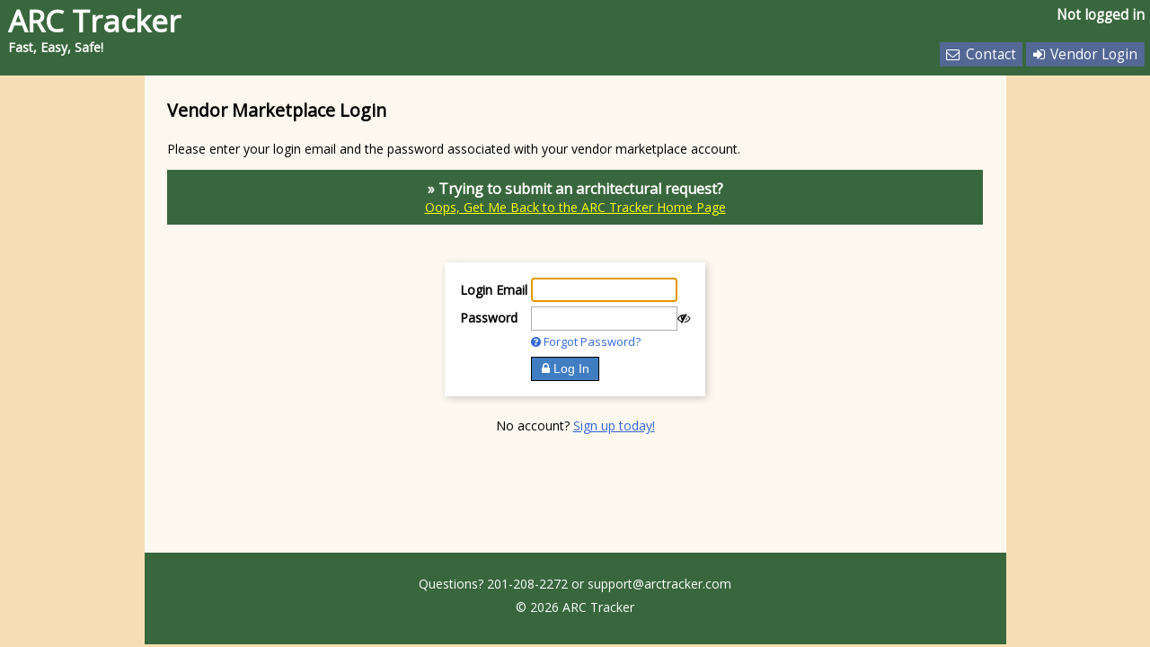

--- FILE ---
content_type: text/html; charset=UTF-8
request_url: https://www.arctracker.com/vendor-login
body_size: 3166
content:
<!DOCTYPE html>
<html lang="en">
<head>
<!-- Global site tag (gtag.js) - Google Analytics -->
<script async src="https://www.googletagmanager.com/gtag/js?id=UA-125053643-1"></script>
<script>
	window.dataLayer = window.dataLayer || [];
	function gtag(){dataLayer.push(arguments);}
	gtag('js', new Date());
	gtag('config', 'UA-125053643-1');
</script>

<!-- Google Tag Manager -->
<script>(function(w,d,s,l,i){w[l]=w[l]||[];w[l].push({'gtm.start':
			new Date().getTime(),event:'gtm.js'});var f=d.getElementsByTagName(s)[0],
		j=d.createElement(s),dl=l!='dataLayer'?'&l='+l:'';j.async=true;j.src=
		'https://www.googletagmanager.com/gtm.js?id='+i+dl;f.parentNode.insertBefore(j,f);
	})(window,document,'script','dataLayer','GTM-NNHP7CR');</script>
<!-- End Google Tag Manager -->
<meta charset="utf-8"/>
<meta name="viewport" content="width=device-width, initial-scale=1"/>
<meta name="description" content="" />
<title> - ARC Tracker</title>
<link rel="stylesheet" type="text/css" href="//fonts.googleapis.com/css?family=Open+Sans">
<link rel="stylesheet" type="text/css" href="/css/lib/fa.min.css"/>
<link rel="stylesheet" type="text/css" href="/css/css.css"/>
<link rel="stylesheet" type="text/css" href="/css/vendor-marketplace.css"/>
<link rel="stylesheet" type="text/css" href="/css/mobile.css"/>
<link rel="stylesheet" type="text/css" href="/css/css-additional.css"/>
<link rel="stylesheet" type="text/css" href="/css/print.css"/>
<link rel="stylesheet" type="text/css" href="/css/lib/bootstrap.css"/>

<script src="/js/lib/jquery-2.2.4.min.js"></script>
<script src="/js/arc.js"></script>
<script src="/js/lib/bootstrap.min.js"></script>

<link rel="apple-touch-icon" sizes="180x180" href="/img/touch-icon-iphone-retina.png" />
<link rel="icon" href="/img/arc-tracker-icon.png" />
<meta name="apple-mobile-web-app-title" content="ARC Tracker" />
<meta name="mobile-web-app-capable" content="yes" />
<meta name="apple-mobile-web-app-status-bar-style" content="default" />
</head>

<script type="text/javascript">
var brwnd = $( window );
$.ajax({
	type: 'POST'
	,	url: '/ajax.php'
	,	data: { f: 'LogVisitBrowser', p: { ip_address: '309720245', visit_guid: '095dc1ee-f0ff-11f0-8c97-12db868a3509', win_width: brwnd.width(), win_height: brwnd.height(), scr_width: screen.width, scr_height: screen.height, csrf_token: '39329a8e24b74c4e730c87ccb28ee55c7241172a7afadeecde3d77847946b1cf' } }
	,	success: function( json ) {}
});
</script><body class="device-mac browser-chrome os-macos">
<div id="top">
<h1 id="site-header">
<p id="neighborhood-header"><a href="/">ARC Tracker</a></p>
<p id="board-note">Fast, Easy, Safe!</p></h1>
<div id="top-right">
<p id="user-greeting" class="hide-in-mobile">Not logged in</p>
<ul id="user-buttons" class="horizontal-list no-bullets">
	<li id="contact-box" class="nav-box"><a id="contact-button" class="user-button" href="/contact"><i class="fa fa-envelope-o nav-icon"></i>Contact</a></li>
	<li id="vendor-login-box" class="nav-box"><a id="vendor-login-button" class="user-button" href="/vendor-login"><i class="fa fa-sign-in nav-icon"></i>Vendor Login</a></li>
</ul>
</div>
<!-- end #top-right -->

	<a id="btn-toggle-nav-height" class="hide-in-screen">
		<i id="nav-collapse" class="fa fa-angle-double-down"></i>
		<i id="nav-expand" class="fa fa-angle-double-up"></i>
	</a>
</div>
<!-- end #top -->
<div id="page">
<div id="main" role="main">

<script>

    $(document).ready(function(){

        if (location.hash == '#verified') {
            $('#lblVerified').css('display', 'block');
            $('#lblResidentMsg').css('display', 'none');
        }

        if (location.hash == '#success') {
            $('#lblSuccess').css('display', 'block');
            $('#lblResidentMsg').css('display', 'none');
        }

        if (location.hash == '#pw-reset-sent') {
            $('#lblPasswordReset').css('display', 'block');
        }

        function showLoginMessage(msg) {
            $('#lblLoginMessage').text(msg).css('display', 'block');
        }

        $('#txtEmail')[0].focus();

        $('#btnLogin').on('click', function(){
            let loginData = new FormData($('#frmLogin')[0]);
            $('#frmLogin').find('input, button').attr('disabled', 'disabled');
            $('#cLoading').css('display', 'inline-block');
            $.ajax({
                url: '/index.php?workflow=authenticate',
                type: 'POST',
                data: loginData,
                cache: false,
                contentType: false,
                processData: false,
                success: function(response){
                    if (response.Status == 1) {
                        location.href = '/vendor-home';
                        return;
                    }
                    else if (response.Status == -1) {
                        showLoginMessage('Your account is inactive. Please contact support for assistance.');
                    }
                    else {
                        showLoginMessage('Invalid login email or password.');
                    }
                    $('#frmLogin').find('input, button').removeAttr('disabled');
                    $('#cLoading').css('display', 'none');
                },
                error: function(response) {
                    GenerateModal('vendor-ajax-error', 'Error', 'An error has occurred. Please contact us at ' +
                        '<a href="mailto:support@arctracker.com">support@arctracker.com</a>');
                    $('#cLoading').css('display', 'none');
                    $('#frmLogin').find('input, button').removeAttr('disabled');
                }
            });
        });

    });

</script>

<h2 class="page-header">Vendor Marketplace Login</h2>

<div id="lblPasswordReset" style="display:none;" class="vendor-login-notice"><span class="fa
fa-info-circle"></span>&nbsp;
    A password reset email has been sent to the address on file for your vendor marketplace account.</div>

<div id="lblSuccess" style="display:none;" class="vendor-login-notice"><span class="fa fa-info-circle"></span>&nbsp;
    Your account has been created successfully! Sign into your account using the email address and password you
    specified during signup.</div>

<div id="lblVerified" style="display:none;" class="vendor-login-notice"><span class="fa fa-info-circle"></span>&nbsp;
    Thank you for verifying
    your
    email address!
    You can
    now log in
    using your email and password below.</div>

<p>Please enter your login email and the password associated with your vendor marketplace account.</p>
<p style="margin:1em 0em;background-color: #39673D;color: #fff;text-align: center;padding: 10px;"
   id="lblResidentMsg"><strong
            style="font-size: 16px;">&raquo; Trying to submit an architectural request?</strong><br><a href="/" style="color: #ff0;">Oops, Get Me Back to the ARC Tracker Home Page</a></p>
<form id="frmLogin" method="post" onsubmit="return false;" style="text-align:center;">
    <div class="vendor-section" style="display:inline-block;text-align:left;margin-top:2em;">
        <p id="lblLoginMessage" style="color:#a00;display:none;"></p>
        <table>
            <tbody>
            <tr><td><strong>Login Email</strong></td><td><input type="text" name="username" id="txtEmail"
                                                           style="width:150px;"
                        /></td></tr>
                <tr><td style="vertical-align:top;"><strong style="margin-top:3px;
                display:inline-block;">Password</strong></td><td><input
                                type="password"
                                                                                          name="password"
                                                                        id="txtPassword"
                                                    style="width:150px;"
                        /><br /><a href="/vendor-reset-password" style="text-decoration:none;
                        display:inline-block;margin:3px 0px;font-size:13px;"><span class="fa
                        fa-question-circle"></span>
                            Forgot Password?</a></td></tr>
                <tr><td>&nbsp;</td><td><button id="btnLogin"><span class="fa fa-lock"></span>&nbsp;Log In</button>
                        <div id="cLoading" style="display:none;margin-left:10px;">
                            <span class="fa fa-spinner vendor"></span> Submitting...
                        </div></td></tr>
            </tbody>
        </table>
    </div>
</form>

<br />
<div style="text-align:center;">No account? <a href="vendor-signup">Sign up today!</a></div>
</div>
<!-- end #main -->

<footer id="footer" class="no-print">

<section id="footer-section-bottom">
<p id="questions-call">Questions? <a href="tel:201-208-2272">201-208-2272</a><span id="footer-support-email"></span></p>
<p id="copyright">&copy; 2026 ARC Tracker</p>
</section></footer>
<!-- end #footer -->

<div id="modals"></div>

</div>
<!-- end #page -->

<div id="js"></div>

</body>
</html>


--- FILE ---
content_type: text/css
request_url: https://www.arctracker.com/css/css.css
body_size: 11689
content:
@media screen, print
{
	body {
		font-family: 'Open Sans', Verdana, sans-serif;
		margin: 0; padding: 0;
	}

	body.alt #top, body.alt #top-right { background-color: #36454F; }
	body.alt #site-header { color: yellow; }

	h4 { margin: 0 0 0.5em; }
	p { margin: 0 0 0.5em; }
	li ul { margin-top: 0.5em; }
	ul { padding-left: 1.4em; margin: 0.5em 0; }
	ul li { margin-bottom: 0.4em; }
	img { border: none; }
	textarea { font-family: 'Open Sans', Verdana, sans-serif; }
	abbr { cursor: help; }
	input[type="radio"], input[type="checkbox"], label { cursor: pointer; vertical-align: middle; }
	input[disabled] { cursor: not-allowed; }
	button[disabled] { opacity: 0.33; }

	.no-bullets { padding: 0; list-style-type: none; }
	.horizontal-list li { display: inline; }

	.help-icon-new {
		cursor: help;
		font-size: 1.2em;
		color: #417DC1;
		margin-left: 0.33em;
	}

	.hide,
	.init-hide,
	.no-js-hide { display: none; }

	.simple-form h3,
	.simple-form p { text-align: center; }
	.simple-form h3 { margin-bottom: 0.5em; }

	table.item-listing { border-collapse: collapse;	}

	.item-listing tr.item-row { cursor: pointer; }
	.item-listing tr.item-row:hover { background-color: #FDEE00; }

	.item-listing td,
	.item-listing th { padding: 0.25em; border: 1px solid black; }

	.item-listing td.right,
	.item-listing th.right { text-align: right; }

	.item-listing td.center,
	.item-listing th.center { text-align: center; }

	.item-listing th {
		padding: 0.4em 0.3em;
		text-align: left;
		background-color: #536895;
		color: white;
	}

	.item-edit textarea {
		min-width: 42.85em;
	}

	a.print-link {
		font-size: 1.2em;
		background: url( 'img/print.png' ) no-repeat right 4px; padding-right: 1.2em;
	}

	p.return-link-container {
		margin-top: 2em;
	}

	#vote-recording,
	.ajax-loader-icon { width: 16px; height: 16px; vertical-align: middle; }

	.ajax-loader-large-icon { width: 32px; height: 32px; }

	/* ============ Old Pop-up */
	#help-popup {
		position: absolute;
		width: 20.5em;
		border: 1px solid black;
		background-color: #F0F8FF;
		font-size: 0.8em;
		padding: 0.5em;
	}

	#help-popup .section-header {
		margin-top: 0;
		padding-right: 1.5em;
	}

	#help-popup p { margin-bottom: 0; }

	#help-popup .close-button {
		position: absolute;
		top: 0.2em; right: 0.4em;
		font-size: 1.2em;
		font-family: monospace;
	}

	/* ============ Popover */
	.popover > h3.popover-title {
		font-size: 0.8em;
		font-weight: bold;
		padding: 0.33em 0.75em;
		margin-bottom: 0;
		text-align: left;
		background-color: #417DC1;
		color: white;
	}

	.popover > div.popover-content {
		font-size: 0.8em;
		padding: 0.5em 0.75em 0.75em;
	}

	/* ============ Minimal Content Page */
	body.minimal,
	body.minimal #main {
		background-color: white;
		border: none;
	}

	body.minimal #top,
	body.minimal #footer {
		display: none;
	}

	body.minimal.black,
	body.minimal.black #main {
		background-color: black;
		color: white;
	}

	/* ============ Page */
	#top {
		background-color: #39673D;
		position: relative;
	}

	#site-header {
		margin: 0;
		color: white;
	}

	#site-header a { color: inherit; text-decoration: inherit; }

	#neighborhood-header,
	#board-note {
		margin: 0;
	}

	#board-note {
		color: white;
	}

	#board-note.inactive {
		color: red;
	}

	#top-right { color: white; }

	#name-profile {
		color: white;
	}

	#user-greeting {
		font-weight: bold;
	}

	#user-buttons .user-button,
	#user-buttons .user-button:visited {
		font-size: 1em;
		padding: 0.2em 0.5em;
		color: white;
		background-color: #536895;
		cursor: pointer;
		text-decoration: none;
	}

	#user-buttons .user-button:hover,
	#user-buttons .user-button:hover:visited {
		color: white;
		background-color: #757575;
	}

	/*#reports-button { background: url( 'img/btn-reports.png' ) no-repeat 5px 6px; }
	#requests-button { background: url( 'img/btn-requests.png' ) no-repeat 5px 5px; }
	#guidelines-button { background: url( 'img/btn-guidelines.png' ) no-repeat 5px 6px; }
	#pm-button { background: url( 'img/btn-pm.png' ) no-repeat 5px 6px; }
	#profile-button { background: url( 'img/btn-profile.png' ) no-repeat 5px 5px; }
	#neighborhoods-button, .login-button, #logout-button, #vendor-logout-button, #vendor-login-button { background: url( 'img/btn-loginout.png' ) no-repeat 5px 6px; }
	#contact-button { background: url( 'img/btn-contact.png' ) no-repeat 5px 6px; }
	#signup-button { background: url( 'img/btn-signup.png' ) no-repeat 5px 6px; }
	#admin-button { background: url( 'img/btn-admin.png' ) no-repeat 5px 6px; }
	#nmanage-button { background: url( 'img/btn-pencil.png' ) no-repeat 5px 6px; }
	#neighborhood-button { background: url( 'img/btn-neighborhood-edit.png' ) no-repeat 5px 6px; }
	#vendor-manage-button { background: url( 'img/btn-profile.png' ) no-repeat 5px 5px; }
	#vendor-password-button { background: url( 'img/btn-admin.png' ) no-repeat 5px 6px; }
	#vendor-home-button { background: url( 'img/btn-requests.png' ) no-repeat 5px 5px; background-color:#307e1a !important; }*/

	#user-buttons .nav-icon {
		margin-right: 0.4em;
	}

	#main {
		background-color: #FDF9F0;
		min-height: 34.3em;
	}

	#main a,
	#main a:visited,
	#main button.button-link,
	#main input[type="button"].button-link,
	#main input[type="submit"].button-link { color: #3366DD; }

	#main a:hover,
	#main a:visited:hover,
	#main button.button-link:hover,
	#main input[type="button"].button-link:hover,
	#main input[type="submit"].button-link:hover { color: #DD0000; }

	#main button.button-link,
	#main input[type="button"].button-link,
	#main input[type="submit"].button-link {
		border: none;
		background-color: transparent;
		padding: 0 0.5em;
		text-decoration: underline;
	}

	#main .password-reveal-icon {
		cursor: pointer;
	}

	#login-form .password-reveal-icon {
		font-size: 1.5em;
		margin-left: -1.33em;
	}

	#arc-votes .vote-controls .password-reveal-icon,
	#profile-email-container .password-reveal-icon,
	#current-password-container .password-reveal-icon,
	#new-password-container .password-reveal-icon {
		margin-left: -1.5em;
		margin-right: 1em;
	}

	#profile-email-container .password-reveal-icon,
	#arc-votes .vote-controls .password-reveal-icon {
		display: none;
	}

	#profile-email-container.editing .password-reveal-icon {
		display: inline;
	}

	#main a[href^='mailto:'] { background: url( 'img/email.png' ) no-repeat right 3px; padding-right: 19px; }

	#main a.icon-ext,
	#main a[href^='http:'],
	#main a[href^='https:'] { background: url( 'img/ext.png' ) no-repeat right 6px; padding-right: 13px; }

	#main a[href^='tel:'] { background: url( 'img/tel.png' ) no-repeat right 1px; padding-right: 16px; }

	#main a.icon-pdf,
	#main a[href$='.pdf'] { background: url( 'img/pdf.png' ) no-repeat right 2px; padding-right: 20px; }

	#main a.icon-xls,
	#main a[href$='.xls'],
	#main a[href$='.xlsx'] { background: url( 'img/xls.png' ) no-repeat right 2px; padding-right: 20px; }

	#main a.icon-doc,
	#main a[href$='.doc'],
	#main a[href$='.docx'] { background: url( 'img/doc.png' ) no-repeat right 2px; padding-right: 20px; }

	#main a.icon-img,
	#main a[href$='.jpg'],
	#main a[href$='.png'],
	#main a[href$='.gif'],
	#main a[href$='.bmp'] { background: url( 'img/img.png' ) no-repeat right 2px; padding-right: 20px; }

	#main a.icon-txt,
	#main a[href$='.txt'] { background: url( 'img/txt.png' ) no-repeat right 2px; padding-right: 20px; }

	#main .form-table {
		border-collapse: collapse;
	}

	#main .form-table td {
		padding: 0.4em 0.75em 0.4em 0;
		vertical-align: top;
	}

	#main .form-table td label { font-size: 0.9em; }

	#main input[type='text'],
	#modals input[type='text'],
	#main input[type='tel'],
	#modals input[type='tel'],
	#main input[type='password'],
	#main input[type='email'],
	#main input[type='number'],
	#main input[type='date'],
	#main textarea {
		background-color: white;
		border: 1px solid #ABADB3;
		padding: 0.4em;
	}

	#main input[type='number']::-webkit-outer-spin-button,
	#main input[type='number']::-webkit-inner-spin-button {
		-webkit-appearance: none;
		margin: 0;
	}

	#main input[type="number"] {
		-moz-appearance: textfield;
	}

	#main input[type='checkbox'],
	#main input[type='radio'] {
		margin: 0 0.25em 0 0.33em;
		border: 1px solid #ABADB3;
	}

	#main .cb-label {
		margin-right: 1em;
		white-space: nowrap;
	}

	#main input::-ms-clear, /* removes peek button in IE 10 password inputs */
	#main input::-ms-reveal { /* removes erase button in IE 10 inputs */
		display: none;
	}

	#main input[type='file'] {
		padding: 0.35em;
	}

	#main input[type='text']:focus,
	#main input[type='password']:focus,
	#main input[type='email']:focus,
	#main textarea:focus {
		border-color: #417DC1;
	}

	#main button,
	#modals button,
	#main input[type='button'],
	#main input[type='submit'],
	#main a.link-button {
		font-size: 1em;
		font-weight: normal;
		border: 1px solid black;
		background-color: #417DC1;
		color: white;
		cursor: pointer;
		padding: 0.33em 0.75em;
		-webkit-appearance: none;
		-webkit-border-radius: 0;
	}

	#main button[disabled],
	#modals button[disabled],
	#main input[type='button'][disabled],
	#main input[type='submit'][disabled],
	#main a.link-button.disabled {
		background-color: #91B9E5;
	}

	#main .mce-btn button {
		background-color: transparent; /* above properties kills TinyMCE's style for buttons */
	}

	#main a.link-button,
	#main a.link-button:hover,
	#main a.link-button:visited,
	#main a.link-button:visited:hover {
		padding: 0.24em 0.75em 0.26em;
		text-decoration: none;
		color: white;
	}

	#main select {
		background-color: white;
		border: 1px solid #abadb3;
		padding: 0.4em;
	}

	#main input[type='text'].error,
	#main input[type='email'].error,
	#main input[type='password'].error,
	#main textarea.error,
	#main select.error {
		border-color: #DD0000;
	}

	#main .page-header { font-size: 1.4em; margin-top: 0; margin-bottom: 1em; }
	#main .section-header { font-size: 1.2em; margin-bottom: 0.33em; }
	#main .subsection-header { font-size: 1em; }

	#main .note,
	#main .error-msg,
	#main .negative-msg,
	#main .notice-msg {
		font-size: 0.9em;
	}

	#main .error-msg,
	#main .negative-msg,
	#main .notice-msg {
		font-weight: bold;
	}

	#modals .note, #main .note { font-style: italic; }
	#modals .error-msg, #main .error-msg {color: #DD0000; font-family: monospace; }
	#modals .negative-msg, #main .negative-msg { color: #E87600; }
	#modals .notice-msg, #main .notice-msg { color: #00A86B; }

	/* ============ Footer */
	#footer {
		color: white;
		padding: 1.8em;
		background-color: #39673D;
	}

	#footer a {
		color: white;
		text-decoration: none;
	}

	#footer .footer-header {
		margin: 0 0 0.5em 0;
	}

	#footer .footer-links {
		margin-top: 0;
	}

	#footer .footer-links li {
		margin-left: 0;
	}

	#footer-section-social li {
		font-size: 2.33em;
		margin-right: 0.5em;
	}

	#questions-call,
	#copyright {
		text-align: center;
	}

	/* ============ Standard Ajax Forms */
	#main .standard-large-submit-container {
		margin: 1em 0;
		text-align: center;
	}

	#main .standard-large-submit {
		width: 11em;
		text-align: center;
		font-size: 1.4em;
		padding: 0.6em;
	}

	#main .standard-form .change-icon {
		display: none;
		vertical-align: middle;
		margin-right: 0.25em;
		color: orange;
	}

	#main .standard-form .field-section.changed .change-icon {
		display: inline;
	}

	/* ============ iPhone Web App Notice */
	#iphone-web-app-notice-container {
		position: fixed;
		bottom: 0;
		left: 0;
		right: 0;
	}

	#iphone-web-app-notice {
		position: relative;
		background: #39673D;
		color: white;
		margin: 0 auto 1.33em;
		border-radius: 1em;
		text-align: center;
		width: 16em;
		padding: 1em;
		font-size: 1.1em;
	}

	#iphone-web-app-notice a {
		color: #87CEEB;
	}

	#iphone-web-app-notice:after {
		top: 100%;
		left: 50%;
		border: solid transparent;
		content: " ";
		height: 0;
		width: 0;
		position: absolute;
		pointer-events: none;
		border-color: rgba(0, 0, 0, 0);
		border-top-color: #39673D;
		border-width: 1em;
		margin-left: -1em;
	}

	/* ============ Modals */
	#modals .modal-header > button.close {
		float: right;
		font-size: 1.2em;
		padding: 0;
		color: white;
		background-color: transparent;
		border: none;
	}

	#modals .modal-dialog {
		width: auto;
		max-width: 50em;
	}

	#modals .modal-dialog.modal-small {
		width: 30em;
	}

	#modals .modal-header,
	#modals .modal-footer {
		padding: 0.5em 0.66em;
	}

	#modals .modal-header {
		background-color: #417DC1;
		color: white;
	}

	#modals .modal-body,
	#modals .modal-footer {
		background-color: #FDF9F0;
	}

	#modals .modal-footer > button {
		font-size: 1.1em;
		padding: 0.5em 1em;
	}

	/* ============ Full Screen Modals */
	#modals .modal.full-screen-modal .modal-dialog {
		position: absolute;
		top: 0;
		left: 0;
		right: 0;
		bottom: 0;
		margin: 0;
		width: auto;
	}

	#modals .modal.full-screen-modal .modal-content {
		box-shadow: none;
		position: absolute;
		left: 0;
		right: 0;
		bottom: 0;
		top: 0;
		border-radius: 0;
		border-width: 0;
	}

	#modals .modal.full-screen-modal .modal-header,
	#modals .modal.full-screen-modal .modal-footer {
		display: none;
	}

	#modals .modal.full-screen-modal .modal-body {
		background-color: white;
		font-size: 1.33em;
	}

	/* ============ Overlay */
	#fade, #overlay { position: fixed; }

	#fade {
		top: 0; left: 0; z-index: 90;
		width: 100%; height: 100%;
		background: url( '/css/img/bg70transp.png' );
		background: rgba(0,0,0,0.7);
	}

	#overlay {
		top: 2.5em; left: 20%; z-index: 100;
		width: 47em;
		border: 2px solid black;
		background-color: #FDF9F0;
		position: relative;
	}

	#overlay .overlay-header {
		background-color: #417DC1;
		border-bottom: 1px solid black;
		margin: 0;
		padding: 0.3em 0.5em;
		position: relative;
		color: white;
	}

	#overlay-close {
		position: absolute; top: 0.3em; right: 0.4em;
		font-size: 0.9em;
		color: white;
	}

	#overlay .overlay-content {
		overflow: auto;
		height: 34.5em;
	}

	#overlay .overlay-content-small {
		height: 16em;
	}

	#overlay .overlay-content > div { padding: 0.75em; }

	#overlay .overlay-content img {
		border: 1px solid black;
		margin-left: 1em;
	}

	#paint-gallery-disclaimer {
		font-style: italic;
		font-size: 0.9em;
		border: 1px solid black;
		background-color: #FFFF66;
		padding: 0.5em;
		text-align: justify;
	}

	/* ============ Overlay, Print */
	#overlay.print-mode {
		position: absolute;
		top: 0; left: 0; bottom: 0;
		width: 100%;
		background-color: white;
		border-width: 0;
		z-index: 199;
		font-size: 1.33em;
	}

	#overlay.print-mode .overlay-header {
		font-size: 1.66em;
		background-color: white;
		color: black;
		border-bottom-color: white;
	}

	/* ============ Page: Login */
	#login-form #email,
	#login-form #email-displayed,
	#login-form #pm,
	#login-form #password,
	#pm-form #shortname,
	#forgot-form #email {
		padding: 0.25em;
		text-align: center;
	}

	#help-email-why {
		font-size: 2em;
		margin-left: 0.167em;
		position: relative;
		top: 0.1em;
	}

	#login-form #email.with-help { margin-left: 1.15em; } /* counteract help icon's shift */

	#new-user-choices > li {
		width: 47em;
		border: 1px solid black;
		margin: 0 auto 0.5em;
	}

	#new-user-choices .section-header {
		border-bottom: 1px solid black;
		margin-top: 0;
		padding: 0.25em;
		color: white;
	}

	#new-user-register .section-header { background-color: green; }
	#new-user-mistake .section-header { background-color: #E87600; }
	#new-user-problem .section-header { background-color: red; }

	#new-user-choices p { margin: 0 0.4em 0.5em; }

	#login-roles { text-align: center; }
	#login-roles li { font-size: 0.9em; }

	/* ============ Page: Neighborhoods */
	#nbh-nickname-container {
		margin: 1.5em 0 0.25em;
		text-align: center;
	}

	#nbh-nickname {
		font-size: 1.5em;
		text-align: center;
		padding: 0.25em;
	}

	#neighborhoods #btn-search-nbh {
		font-size: 1.5em;
		padding: 0.4em 0.75em;
	}

	#table-neighborhood-search-results {
		border-collapse: collapse;
		margin: 0 auto;
	}

	#table-neighborhood-search-results tr {
		padding: 0;
		cursor: pointer;
		border: 1px solid black;
		border-bottom: none;
	}

	#table-neighborhood-search-results tr:last-child {
		border-bottom: 1px solid black;
	}

	#table-neighborhood-search-results td {
		padding: 0.5em;
	}

	#table-neighborhood-search-results .td-city-state {
		text-align: right;
	}

	#td-neighborhood-search-no-results {
		text-align: center;
	}

	#search-output {
		margin: 2em 0;
	}

	/* ============ Page: TOS and Privacy Policy */
	#tos-box {
		border: 1px solid black;
		width: 57.2em; height: 25.8em;
		margin: 0 auto 1em;
		padding: 1em;
		overflow: auto;
		background-color: white;
	}

	#tos, #privacy {
		font-size: 0.9em;
	}

	#tos p,
	#tos h3,
	#tos-box p,
	#tos-box h3 { margin: 1em 0; }

	#tos-box p,
	#tos-box h3 { text-align: left; }

	#tos-box h3 { margin-top: 0; }

	#privacy li .subsection-header,
	#privacy li p { margin: 0; }

	#privacy li { margin-bottom: 0.5em; }

	/* ============ Page: Contact & Request Paint Book */
	#ul-contact-options {
		margin: 1.66em 0;
	}

	#ul-contact-options li {
		border: 1px solid black;
		padding: 0.33em 1.25em 0.5em;
		background-color: #417DC1;
		color: white;
	}

	#ul-contact-options li.selected {
		background-color: #36454F;
	}

	#ul-contact-options input[type="radio"] {
		display: none;
	}

	#contact .collapsible-section {
		display: none;
	}

	#contact .collapsible-section.show {
		display: block;
	}

	#contact #issue {
		margin-bottom: 0.5em;
	}

	#contact #first_name,
	#contact #last_name,
	#contact #email,
	#contact #neighborhood,
	#contact #neighborhood_other,
	#paintbook #first_name,
	#paintbook #last_name,
	#paintbook #email,
	#paintbook #phone { min-width: 15.4em; }

	#td-contact-issue {
		max-width: 32em;
	}

	#paintbook #property_address,
	#paintbook #contact_address { min-width: 32.4em; }

	#contact-table td.col-first,
	#paintbook-table td.col-first { width: 16em; }

	#contact #issue_description { width: 32.4em; height: 20em; }
	#paintbook #paintbook_other { width: 32.4em; height: 10em; }

	#contact-table { margin-bottom: 1em; }
	#contact-table .td-contact-submit,
	#paintbook-table .td-paintbook-submit { text-align: center; }

	/* ============ Page: All */
	#table-all {
		border-collapse: collapse;
	}

	#table-all th {
		text-align: left;
	}

	#table-all th,
	#table-all td {
		padding: 0.33em;
		border: 1px solid black;
	}

	/* ============ Page: Webinar */
	#webinar {

	}

	#webinar label {
		display: block;
		margin-bottom: 0.33em;
	}

	#webinar #first-name,
	#webinar #last-name,
	#webinar #email,
	#webinar #confirm-email,
	#webinar #phone,
	#webinar #neighborhood,
	#webinar #involvement {
		font-size: 1.33em;
	}

	#webinar #first-name,
	#webinar #last-name,
	#webinar #email,
	#webinar #confirm-email,
	#webinar #phone,
	#webinar #neighborhood {
		width: 16em;
	}

	#webinar #involvement {
		width: 16.85em;
	}

	/* ============ Page: Profile */
	#profile .subsection-header {
		margin-top: 0;
	}

	#table-profile #first_name,
	#table-profile #last_name,
	#table-profile #current_password,
	#table-profile #password1,
	#table-profile #password2 {
		width: 12.4em;
	}

	#table-profile #confirm-email-change {
		width: 17em;
	}

	#profile-last-name-container.editing #lnk-edit-name,
	#profile-email-container.editing #lnk-edit-email {
		display: none;
	}

	#profile-last-name-container.editing #btn-update-name,
	#profile-email-container.editing #btn-update-email,
	#profile-email-container.editing #update-email-password {
		display: inline;
	}

	#profile-submit-note { margin-left: 0.4em; }

	/* ============ Page: Profile > SMS Notifications */
	#div-sms {
		margin-bottom: 1.5em;
	}

	#sms-number,
	#confirm-sms-number {
		width: 7em;
	}

	#sign-up-sms-step-2 {
		margin-top: 1em;
	}

	#stop-sms-notices,
	#sign-up-sms-notices {
		font-weight: bold;
		color: #E87600;
		margin-top: 1em;
		margin-bottom: 0;
	}

	#stop-sms-notices.success,
	#sign-up-sms-notices.success {
		color: #00A86B;
	}

	/* ============ Page: Request Listing */
	#table-filters {
		border-collapse: collapse;
		margin-bottom: 0.5em;
	}

	#table-filters td { padding-right: 0.5em; }
	#table-filters td label { font-size: 0.9em; }

	#table-filters td input[type="text"],
	#table-filters td select {
		padding: 0.3em;
	}

	#table-filters #filter_submit_start,
	#table-filters #filter_submit_end { width: 7em; }
	#table-filters #filter_unit_nbr { width: 4em; }

	#new-request { margin-bottom: 0.4em; }

	#new-request a.printable-paint-book {
		background-image: none;
	}

	table.request-listing { margin-bottom: 2em; }
	table.arc-listing { font-size: 0.9em; margin-bottom: 1em; }

	table.request-listing .col-neighborhood { width: 10em; }

	table.request-listing .col-submitted,
	table.request-listing .col-due { width: 5.7em; }

	table.request-listing .col-due .help-icon-new { color: white; }

	table.request-listing .col-homeowner,
	table.request-listing .col-type { width: 9.5em; }

	table.request-listing .col-status { width: 7.1em; }

	table.request-listing .col-your-vote,
	table.request-listing .col-lvl2,
	table.request-listing .col-approvals,
	table.request-listing .col-denials,
	table.request-listing .col-sync { width: 1.6em; }

	table.request-listing .col-submitted,
	table.request-listing .col-due,
	table.request-listing .col-type,
	table.request-listing .col-status,
	table.request-listing .col-lvl2,
	table.request-listing .col-link,
	table.request-listing .col-your-vote,
	table.request-listing .col-approvals,
	table.request-listing .col-denials,
	table.request-listing .col-voting,
	table.request-listing .col-sync { text-align: center; }

	table.request-listing td.col-your-vote .approved { color: #138808; }
	table.request-listing td.col-your-vote .denied { color: #DD0000; }

	table.request-listing .do-sync {
		font-size: 1.2em;
	}
	table.request-listing .do-sync.working {
		cursor: not-allowed;
		opacity: 0.25;
	}

	table.request-listing tr:hover td.col-due,
	table.request-listing tr:hover td.col-approved,
	table.request-listing tr:hover td.col-your-vote,
	table.request-listing tr:hover td.col-approvals,
	table.request-listing tr:hover td.col-denials { background-color: inherit; }

	table.request-listing { width: 100%; }

	table.request-listing tr.approved,
	table.request-listing tr.approved a { color: green; }

	table.request-listing tr.denied,
	table.request-listing tr.denied a { color: #DD0000; }

	table.request-listing tr.late td.col-due { color: #DD0000; font-weight: bold; }
	table.request-listing tr.incoming td.col-due { color: orange; font-weight: bold; }

	table.request-listing .col-address .request-icon {
		float: left;
		margin-right: 0.33em;
	}

	table.request-listing .col-address .has-reminder {
		margin-top: 0.2em;
	}

	table.request-listing .col-address .subscription-icon,
	table.request-listing .col-address .deposit-icon {
		color: green;
		margin-top: 0.2em;
	}

	table.request-listing .col-address .new-since-last-login,
	table.request-listing .col-address .special-request,
	table.request-listing .col-address .ready-to-deny {
		font-size: 1.2em;
		color: #DD0000;
	}

	table.request-listing .col-address .new-since-last-login.seen {
		display: none;
	}

	table.request-listing tr.canceled,
	table.request-listing tr.canceled a,
	table.request-listing tr.closed,
	table.request-listing tr.closed a { color: grey; }

	table.request-listing .master-ready {
		color: #138808;
	}

	/* ============ Page: Request Detail */
	#requests {
		position: relative;
	}

	#main .notice-box,
	#signup .request-note,
	#requests .request-note,
	#profile .request-note {
		border: 1px solid black;
		background-color: #FFFF66;
		padding: 0.5em;
		text-align: justify;
		margin-bottom: 0.5em;
	}

	#request-approved-note,
	#request-closed-arc-note { color: #00A86B; }

	#request-canceled-arc-note,
	#request-denied-note,
	#request-canceled-note { color: #DD0000; }

	#requests .request-detail-section {
		border: 1px solid black;
		margin-bottom: 1em;
	}

	#requests .section-header {
		color: white;
		padding: 0.35em; margin-top: 0;
		border-bottom: 1px solid black;
		background-color: #009E60;
	}

	#requests .section-header .header-mini-link {
		font-size: 0.75em;
		margin-left: 1.33em;
		text-decoration: none;
		color: white;
	}

	#requests .section-header .header-mini-link:hover,
	#requests .section-header .header-mini-link:hover:visited {
		color: white;
	}

	#requests .section-header .slideshow-view-icon {
		margin-right: 0.25em;
	}

	#requests .collapsible-section .collapsible-section-header {
		cursor: pointer;
	}

	#requests .collapsible-section .fa-chevron-right,
	#requests .collapsible-section .fa-chevron-down {
		width: 1em;
		margin-right: 0.33em;
	}

	/*#requests .collapsible-section .hide-in-expanded,*/
	#requests .collapsible-section .fa-chevron-right {
		display: none;
	}

	#requests .collapsible-section.collapse .fa-chevron-right,
	#requests .collapsible-section.collapse .hide-in-expanded,
	#requests .collapsible-section.collapse .hide-in-expanded *,
	#requests .collapsible-section .fa-chevron-down {
		display: inline-block;
	}
	#requests .collapsible-section.collapse .hide-in-expanded {
		margin-left: 0.25em;
	}

	#requests .collapsible-section.collapse *,
	#requests .collapsible-section.collapse .fa-chevron-down {
		display: none;
	}

	#requests .collapsible-section.collapse .collapsible-section-header {
		display: block;
	}

	#requests .collapsible-section.collapse .fa-thumbs-up,
	#requests .collapsible-section.collapse .fa-thumbs-down {
		display: inline-block;
	}

	#requests .collapsible-section.collapse .collapsible-section-header {
		margin-bottom: 0;
		border-bottom-width: 0;
	}

	/* ====== Request Form Print Options */
	#print-options {
		float: right;
		text-align: right;
	}

	#link-print-options {
		font-size: 1.2em;
		text-decoration: none;
	}

	#ul-print-options input[type="checkbox"] {
		margin: 0 0.33em 0 0;
	}

	/* ====== Request Type */
	#ddl-request-type { font-size: 1.2em; width: auto; }

	#div-policy,
	#div-policy-container.show-entire-policy #div-policy-teaser {
		display: none;
	}

	#div-policy-container.show-entire-policy #div-policy {
		display: block;
	}

	#div-policy-teaser,
	#show-guideline,
	#div-policy {
		padding: 0.5em 0.5em 0 0.5em;
	}

	#div-policy-teaser,
	#div-policy {
		width: 46.2em;
	}

	#show-guideline {
		margin-top: 0;
		text-align: center;
	}

	#request-type > h4 {
		margin-top: 1.25em;
		border-top: 1px solid black;
		padding-top: 1.25em;
	}

	.requisite-listing {
		list-style-type: decimal;
		padding-left: 1.5em;
	}

	.requisite-listing input[type="checkbox"] {
		margin: 0 3px 0 5px;
	}

	.requisite-listing .li-default-policy {
		list-style-type: none;
		margin-left: -1.5em;
	}

	.requisite-listing .requisite.required .requisite-text:before {
		content: '* ';
	}

	.requisite-listing .requisite-text-response,
	.requisite-listing .requisite-textarea-response,
	.requisite-listing .requisite-ddl {
		max-width: 60em;
	}

	.requisite-listing .requisite-text-response {
		width: 17em;
	}

	.requisite-listing .requisite-date-response,
	.requisite-listing .requisite-number-response {
		width: 5.33em;
		font-size: 1.33em;
	}

	.requisite-listing .btn-clear-value {
		margin-left: 0.33em;
		font-size: 1.2em;
	}

	#request-type .requisite-listing .requisite-responses .cb-label {
		display: inline-block;
		white-space: normal;
	}

	.requisite-listing .requisite-ddl {
		min-width: 17em;
	}

	.requisite-listing .requisite-textarea-response {
		width: 40em;
		height: 20em;
	}

	#request-type span.error-msg {
		display: block;
		padding: 0.5em 0 0.5em 0.75em;
	}

	#request-type br.error-msg {
		display: none;
	}

	/* ====== Basic Information */
	#basic-details {
		position: relative;
	}

	#table-request-detail {
		max-width: 57em;
		margin-top: 0; margin-bottom: 0.5em;
	}

	#td_start_date { width: 11.4em; }
	#td_finish_date { width: 9em; }

	#table-request-detail #first_name,
	#table-request-detail #last_name,
	#table-request-detail #email,
	#table-request-detail #street_name,
	#table-request-detail #neighborhood { width: 17em; }

	#table-request-detail #email[readonly] { color: #888888; background-color: #EEEEEE; }

	#table-request-detail #lot_nbr,
	#table-request-detail #unit_nbr,
	#table-request-detail #start_date,
	#table-request-detail #finish_date { width: 6.2em; }

	#table-request-detail #contractor { width: 19.3em; }

	#main #table-request-detail #description { height: 9.3em; }
	#main #table-request-detail #special_exceptions { height: 4.7em; }

	#main #google-maps-link {
		margin-left: 0.5em;
		background: none;
		text-decoration: none;
	}

	/* ====== Attachments */
	#request-attachments {
		padding-left: 0;
	}
	#request-attachments li {
		font-size: 1em;
		margin-bottom: 0.4em;
		list-style-type: none;
		position: relative;
	}

	#request-attachments .attachment-title,
	#request-attachments .attachment-rename-input {
		width: 18.5em;
	}

	#request-attachments li.attachment-new-upload,
	#request-attachments li a.attachment-link {
		display: block;
		border: 1px solid #888888;
		padding: 0.75em 2em 0.75em 5em;
		text-decoration: none;
		color: black;
		min-height: 3em;
		background-image: none;
	}

	#request-attachments li a.attachment-link.deleted,
	#request-attachments li a.deleted:hover,
	#request-attachments li a.deleted:hover:visited {
		color: grey;
		text-decoration: line-through;
	}

	#request-attachments li input[type='file'] {
		padding-top: 0;
		padding-left: 0;
	}

	#request-attachments li a:hover,
	#request-attachments li a:hover:visited {
		color: black;
	}

	#request-attachments li .attachment-icon {
		font-size: 2.75em;
		width: 1.5em;
		text-align: center;
		position: absolute;
		top: 0.33em;
		left: 0.167em;
	}

	#request-attachments li .attachment-header {
		font-size: 1.2em;
	}

	#request-attachments li .attachment-new-tab {
		font-size: 1.33em;
	}

	#request-attachments li .attachment-unsent-delete,
	#request-attachments li .attachment-delete,
	#request-attachments li .attachment-rename {
		font-size: 1.5em;
		position: absolute;
		top: 0.25em;
		right: 0.33em;
	}

	#request-attachments li .attachment-unsent-delete,
	#request-attachments li .attachment-delete {
		right: 0.33em;
	}

	#request-attachments li .attachment-rename {
		right: 1.5em;
	}

	#request-attachments li .attachment-rename-button,
	#request-attachments li .attachment-cancel-button {
		margin-left: 0.5em;
	}

	#request-attachments li.blank .attachment-unsent-delete,
	#request-attachments li.blank .pending-upload-notice {
		display: none;
	}

	#request-attachments li.pending,
	#request-attachments li.renaming {
		background-color: #FFFF66;
	}

	#request-attachments li.renaming .attachment-header,
	#request-attachments li.renaming .attachment-new-tab,
	#request-attachments li.renaming .attachment-delete,
	#request-attachments li.renaming .attachment-rename,
	#request-attachments li.renaming .attachment-link .attachment-uploaded {
		display: none;
	}

	#request-attachments li .attachment-rename-control {
		position: absolute;
		top: 0;
		left: 0;
		padding: 0.75em 2em 0.75em 5em;
	}

	#request-attachments li .attachment-uploaded,
	#request-attachments li .attachment-new-tab {
		font-size: 1em;
	}

	#request-attachments li .attachment-new-tab {
		text-decoration: underline;
	}

 	#p-submit-attachment-copy {
		text-align: center;
		display: none;
	}

	/* ====== Attachment Viewer */
	#attachment-navigator {
		text-align: center;
	}

	#all-attachments {
		width: 15em;
		font-size: 1.5em;
		-webkit-appearance: none;
		-webkit-border-radius: 0;
	}

	#btn-prev-attachment,
	#btn-next-attachment {
		cursor: pointer;
		font-size: 2em;
		margin: 0 0.25em;
	}

	#btn-prev-attachment.greyed,
	#btn-next-attachment.greyed {
		opacity: 0.2;
		cursor: not-allowed;
	}

	#attachment-viewport {
		text-align: center;
	}

	#attachment-viewport img {
		max-width: 100%;
		max-height: 90vh;
	}

	#attachment-viewport embed {
		width: 100%;
		height: 90vh;
	}


	/* ====== Paint Details */
	#main #ul-paint-links li {
		float: left;
		margin-right: 1.5em;
	}

	#main #paint-sites {
		clear: left;
	}

	#main #paint-sites td {
		padding-right: 0.2em;
		vertical-align: middle;
	}

	#paint-sites td .scheme {
		width: 14.3em;
		cursor: pointer;
		margin-right: 0.5em;
	}

	#paint-sites td .comments {
		width: 24.7em;
	}

	#paint-sites td .not-allowed { cursor: not-allowed; }

	#paint-sites td p { margin: 0 0 0 1em; }

	#paint-sites td p a[href^="http:"],
	#paint-sites td p a[href^="https:"] { background: none; padding-right: 0; }

	#paint-sites td a { text-decoration: none; }

	#paint-sites td a .swatch-small {
		width: 1.5em; height: 1.5em;
		border: 1px solid #ABADB3;
		vertical-align: middle;
		cursor: pointer;
	}

	#paint-sites td a:hover .swatch-small { border-color: #DD0000; }

	/* ====== Paint Scheme Gallery */
	#paint-schemes {
		margin: 0; padding: 0;
		list-style-type: none;
	}

	#paint-schemes li {
		border: 1px solid black;
		background-color: white;
		margin-bottom: 0.4em;
		padding: 0.4em;
		vertical-align: middle;
	}

	#paint-schemes li.selected-scheme {
		background-color: #FDEE00;
	}

	#paint-schemes li .subsection-header {
		margin: 0 0 0.5em;
		font-size: 1em;
	}

	#paint-schemes li .select-button {
		cursor: pointer;
	}

	#paint-schemes li .swatch-container {
		position: relative;
		color: white;
		display: inline-block;
	}

	#paint-schemes li .swatch-label {
		font-size: 0.75em;
		padding: 0.2em 0.4em;
		background-color: black;
		background-color: rgba( 0, 0, 0, 0.8 );
		position: absolute; bottom: 0.3em; left: 0; right: 0;
		min-height: 4.33em;
	}

	#paint-schemes li .swatch {
		width: 7.2em; height: 7.2em;
		border: 1px solid black;
		margin-left: 0;
	}

	/* ====== Deposit & Work Completed */
	#button-deposit-paid,
	#deposit-paid-updating,
	#button-completed,
	#completed-updating {
		margin-left: 0.66em;
	}

	/* ====== Due Date */
	#due-date-input,
	#btn-update-due-date {
		margin-right: 0.33em;
	}

	#due-date-input {
		width: 6em;
	}

	#due-date-updating {
		vertical-align: middle;
	}

	#table-requests .btn-change-due-date,
	#table-requests-begin-work .btn-change-due-date {
		font-weight: bold;
	}

	/* ====== Committee */
	#requests #arc-only .section-header { background-color: #E87600; }

	#arc-votes.table-arc-votes {
		color: black;
	}

	.table-arc-votes {
		margin-bottom: 0.5em;
	}

	#arc-only .inactive-committee {
		color: #777777;
	}

	.table-arc-votes tr.other-voters { color: grey; }
	.table-arc-votes td { padding-left: 1em; }
	.table-arc-votes td input.vote-password { width: 6em; }
	.table-arc-votes td img.vote-recording { vertical-align: middle; }

	#request-status-updating {
		vertical-align: middle;
		margin-left: 0.2em;
	}

	#conclusion-details { margin-bottom: 1em; }
	#conclusion { width: 46.3em; height: 6.3em; }

	#update-conclusion-container {
		margin-top: 0.4em;
		text-align: center;
		padding-right: 18em;
	}

	#status-header {
		font-size: 1.1em;
		font-weight: bold;
		margin-top: 1em;
	}

	/* ====== Communications */
	.request-comms { margin: 0.75em; }

	.request-comms li {
		margin-bottom: 0.5em;
		padding: 0.4em;
	}

	.request-comms > li {
		border: 1px solid #ABADB3;
	}

	.request-comms .comm-icon {
		float: left;
		font-size: 1.5em;
		margin-right: 0.25em;
	}

	.request-comms li.system .comm-icon:before { color: #555555; content: "\f2d0"; }
	.request-comms li.comm-owner .comm-icon:before { color: #138808; content: "\f015"; }
	.request-comms li.comm-arc .comm-icon:before { color: #000000; content: "\f24e"; }
	.request-comms li.comm-user .comm-icon:before { color: #417DC1; content: "\f075"; }

	.request-comms .comm-header { font-size: 0.9em; margin: 0; }
	.request-comms .comm-content { font-size: 0.9em; white-space: pre-wrap; }

	.request-comms #new-post-container,
	.request-comms #new-post-container-internal {
		margin-top: 0.4em;
		text-align: center;
		padding-right: 2em;
	}

	.request-comms .ul-comm-by-date {
		margin: 0.33em 0 0;
	}

	.request-comms .comm-by-date-header  {
		display: inline;
	}

	.request-comms .ul-comm-by-date > li {
		border-bottom: 1px solid #ABADB3;
		padding: 0.5em 0;
	}

	.request-comms .ul-comm-by-date > li:last-child {
		border-bottom-width: 0;
	}

	.request-comms.hide-arc .arc-name-actual {
		display: none;
	}

	.request-comms.hide-arc .arc-name-private {
		display: inline;
	}

	#request-comms-internal-note {
		border: 1px solid black;
		background-color: #FFFF66;
		padding: 0.5em;
		font-weight: bold;
	}

	/* ====== Save */
	#requests #request-save { border-width: 0; }
	#request-submit { margin: 1em 0; text-align: center; }

	#request-submit input[type='submit'],
	#request-submit button {
		width: 11em;
		text-align: center;
		font-size: 1.4em;
		padding: 0.6em;
	}

	#request-submitting.note { font-size: 1.2em; padding: 0.6em; text-align: center; }

	/* ============ Page: Paints */
	#close-link-container {
		text-align: center;
		margin-bottom: -1.66em;
	}

	#paints .div-scheme {
		page-break-inside: avoid;
	}

	#paints .li-paint {
		width: 150px;
		height: 150px;
		margin-right: 1em;
		display: inline-block;
	}

	#paints .li-paint img {
		width: 150px;
		height: 150px;
	}

	/* ============ Page: Reports */
	#filters .filter-control {
		float: left;
		width: 18em;
		padding: 0.33em;
		text-align: right;
	}

	#filters .filter-control,
	#filters .filter-control input,
	#filters .filter-control select { font-size: 0.9em; vertical-align: middle; }

	#filters .filter-control label { margin-right: 0.5em; }

	#filters .filter-control input[type="text"] {
		width: 10em;
	}
	#filters .filter-control select {
		width: 13em;
	}

	#filters #div-filter-status,
	#filters #div-filter-type,
	#filters #div-filter-street { text-align: left; width: auto; padding-left: 7.8em; }

	#filters #div-filter-unit { width: 15em; }

	#filters #div-filter-status { text-indent: -4em; }
	#filters #div-filter-type { text-indent: -3.3em; }
	#filters #div-filter-street { text-indent: -3.85em; }

	#filters #div-filter-reset {
		font-size: 1em;
		width: auto;
		text-align: left;
		padding-top: 0.4em;
	}

	#div-filter-submit-start,
	#div-filter-closed-start,
	#div-filter-conclusion,
	#div-filter-homeowner { clear: left; }

	#filters #div-filter-descr,
	#filters #div-filter-details,
	#filters #div-filter-conclusion {
		width: 36.6em;
	}

	#filters #filter_descr,
	#filters #filter_details,
	#filters #filter_conclusion {
		width: 30.6em;
	}

	#reports-back-link { float: left; }
	#report-changed { margin-right: 0.5em; background-color: yellow; display: inline-block; padding: 0.33em 0.5em; border: 1px solid black; }
	#report-changed.init-hide { display: none; }
	#report-changed .fa-arrow-right { margin-left: 0.25em; }
	#btn-run-report { margin-right: 0.5em; }
	#download-report { text-align: right; padding-top: 0.5em; clear: left; }

	#reports-table { width: 100%; font-size: 0.9em; }
	#reports-table th { cursor: pointer; padding-top: 0.5em; }
	#reports-table th.sort-by-desc { background: #E87600 url( '/css/img/sort-up.png' ) no-repeat 50% -0.35em; }
	#reports-table th.sort-by-asc { background: #E87600 url( '/css/img/sort-down.png' ) no-repeat 50% -0.35em; }

	#reports-table .col-unit-nbr,
	#reports-table .col-submitted,
	#reports-table .col-closed { text-align: right; }

	/* ============ Page: Custom Reports */
	#reports2 .report2-descr {
		margin-bottom: 0.2em;
	}

	#reports2 .report2-dates {
		font-size: 0.9em;
		font-style: italic;
	}

	#reports2 #reports-table th,
	#reports2 #reports-table td {

	}

	#reports2 #reports-table tr.bold {
		font-weight: bold;
	}

	#reports2 #reports-table tr.underline {
		text-decoration: underline;
	}

	#reports2 #reports-table tr.italic {
		font-style: italic;
	}

	#reports2 #reports-table tr.align-left {
		text-align: left;
	}

	#reports2 #reports-table tr.align-right {
		text-align: right;
	}

	#reports2 #reports-table tr.align-center {
		text-align: center;
	}

	/* ============ Page: Guidelines */
	#arc-policy .section-header {
		margin-bottom: 1em;
	}

	#arc-policy .request-type-subsection {
		margin-top: 1em;
	}

	#arc-policy .subsection-header {
		cursor: pointer;
	}

	#arc-policy .request-type-subsection .fa-chevron-right,
	#arc-policy .request-type-subsection .fa-chevron-down {
		width: 1em;
	}

	#arc-policy .request-type-subsection .fa-chevron-right {
		display: none;
	}

	#arc-policy .request-type-subsection.collapse .fa-chevron-right,
	#arc-policy .request-type-subsection .fa-chevron-down {
		display: inline-block;
	}

	#arc-policy .request-type-subsection.collapse .request-type-body,
	#arc-policy .request-type-subsection.collapse .fa-chevron-down {
		display: none;
	}

	/* ============ Page: Neighborhoods */
	#ul-neighborhoods li.is-pm-for:before {
		content: '* ';
	}

	/* ============ Page: Webinars */
	#ul-webinars li {
		border: 1px solid #AAAAAA;
		padding: 1em;
		margin-bottom: 2em;
	}

	#ul-webinars h3 {
		margin-top: 0;
	}

	#webinars .third-line > span,
	#webinars .third-line > a {
		display: inline-block;
		margin-right: 3em;
	}

	/* ============ Page: FAQ */
	#faq-toc {
		font-size: 1.2em;
		padding: 0.5em;
		border: 1px solid black;
		background-color: #536895;
		color: white;
	}

	#faq-toc li {
		margin-right: 0.33em;
	}

	#faq-toc a, #faq-toc a:visited { color: white; }
	#faq-toc a:hover, #faq-toc a:visited:hover { color: #DDDDDD; }

	/* ============ Page: Neighborhood Sign-up */
	#signup .signup-detail-section {
		border: 1px solid black;
		margin-bottom: 1em;
	}

	#signup h3.section-header {
		margin-top: 0;
		border-bottom: 1px solid black;
		background-color: #009E60;
		padding: 0.35em;
		color: white;
	}

	#signup h3.signup-header-locked {
		background-color: #CCCCCC;
		color: black;
	}

	#signup .subsection-header {
		font-size: 1.2em;
	}

	#signup .header-locked {
		margin-right: 0.33em;
	}

	#signup .signup-detail-section p,
	#signup .signup-detail-section ul,
	#signup .signup-detail-section textarea,
	#signup .signup-detail-section div.mce-tinymce,
	#signup .signup-detail-section h4.subsection-header {
		margin: 0.75em;
	}

	#signup h4.subsection-header {
		margin-top: 1.5em;
	}

	#signup button {
		padding: 0.25em 0.5em;
		font-size: 1.5em;
	}

	#signup input[type="text"],
	#signup input[type="number"],
	#signup select {
		padding: 0.25em;
		font-size: 1.5em;
	}

	#signup input[type="text"] {
		width: 16em;
	}

	#signup textarea {
		width: 48em;
	}

	#signup #neighborhood-state,
	#signup #neighborhood-zip,
	#signup #completion_window,
	#signup #approval_window,
	#signup #notify_req_expire_days,
	#signup #start_window,
	#signup #approval_threshold,
	#signup #post_close_comms_days {
		width: 4em;
	}

	#signup #neighborhood-shortname {
		width: 8.75em;
	}

	#signup #help-nickname-characters {
		font-size: 1.75em;
	}

	#signup #house-count {
		width: 3em;
	}

	#neighborhood-location-labels label,
	#contact-labels label {
		font-weight: bold;
		display: inline-block;
		padding-right: 1em;
	}

	#signup #label-neighborhood-name,
	#signup #label-neighborhood-city {
		width: 24em;
	}

	#signup #label-neighborhood-state,
	#signup #label-neighborhood-zip {
		width: 6em;
	}

	#signup #note-neighborhood-name,
	#signup #note-neighborhood-shortname {
		width: 24em;
		display: inline-block;
		margin: 0 0 0 0.75em;
	}

	#signup #note-neighborhood-shortname {
		width: 28em;
	}

	#house-count {
		text-align: right;
	}

	#signup-house-disclaimer {
		font-style: italic;
	}

	#signup #ul-streets,
	#signup #ul-arc-members {
		list-style-type: none;
	}

	#ul-deposit_policy_role label {
		margin-right: 0.33em;
	}

	#signup #ul-streets label,
	#signup #ul-arc-members label {
		font-weight: bold;
	}

	#signup #ul-arc-members .label-arc-member-name {
		position: relative;
	}

	#signup #ul-arc-members .existing-user-note,
	#signup #ul-arc-members .no-password-note {
		font-size: 0.9em;
		margin-left: 3.5em;
		margin-top: 0.5em;
	}

	#signup #ul-arc-members .arc-member-name {
		margin-right: 0.33em;
	}

	#signup #ul-arc-members .label-chair {
		margin-right: 0.5em;
	}

	#signup #ul-arc-members .arc-member-name[readonly],
	#signup #ul-arc-members .arc-member-email[readonly] {
		color: #959595;
	}

	#signup #ul-arc-members button[disabled] {
		background-color: #8db1d9;
	}

	#signup #ul-arc-members .new-arc-button-container {
		padding-left: 4.2em;
	}

	#signup #ul-arc-members .remove-arc-button-container {
		padding-left: 34.8em;
	}

	#signup #p-save-committee {
		margin-top: 1.5em;
		text-align: center;
	}

	#btn-check-shortname[disabled="disabled"],
	#btn-check-shortname[disabled="true"] {
		opacity: 0.33;
	}

	#signup #ul-arc-members .label-chair input[type="checkbox"] {
		margin: 0 0 0 0.75em;
	}

	#signup #ul-used-types h4.subsection-header {
		margin-bottom: 0;
	}

	#signup #ul-used-types textarea {
		max-width: 48em;
	}

	#signup #ul-used-types .btn-delete-type {
		font-size: 0.75em;
		margin-right: 0.5em;
		vertical-align: top;
	}

	#signup #ul-used-types .requisites {
		font-style: italic;
	}

	#signup #label-contact-email,
	#signup #label-contact-phone {
		width: 11.5em;
	}

	#signup .readonly-tinymce {
		border: 1px solid #ABADB3;
		padding: 0.25em;
		margin: 10px;
	}

	#signup #contact-email {
		width: 12.5em;
	}

	#signup #contact-phone {
		width: 7.5em;
	}

	#signup #paint_book_emails {
		width: 95%;
	}

	#signup #signup-instr {
		margin-bottom: 1.5em;
	}

	#signup #signup-submit {
		text-align: center;
		border-width: 0;
	}

	#signup #signup-submit #signup-final-instr {
		text-align: left;
		margin: 0 0 1.5em;
	}

	#signup-submit button {
		font-size: 1.4em;
		padding: 0.6em;
	}

	/* ============ Page: Integration */
	.integration-management table {
		border-collapse: collapse;
		margin-left: 0.5em;
	}

	.integration-management table th,
	.integration-management table td {
		padding: 0.25em;
	}

	.integration-management table th,
	.integration-management table .tx-tops {
		text-align: left;
	}

	.integration-management label {
		display: inline-block;
		width: 9.5em;
	}

	.integration-arc-fields {
		padding: 0.33em;
	}

	#caliber-groupid {
		width: 2.5em;
		text-align: center;
	}

	.integration-management .refresh-list {
		font-size: 1em;
		cursor: pointer;
		margin-left: 0.25em;
	}

	.integration-management .refresh-list.loading {
		color: #CCCCCC;
		cursor: not-allowed;
	}

	.integration-management .add-property,
	.integration-management .update-item {
		font-size: 1.33em;
		cursor: pointer;
		margin-left: 0.33em;
		vertical-align: middle;
	}

	.integration-management .update-item {
		opacity: 0.2;
	}

	.integration-management .update-item.solid {
		opacity: 1;
	}

	.integration-management table .tx-arc-tracker {
		width: 15em;
	}

	.integration-management table .tx-perm {
		text-align: center;
	}

	/* ============ Page: TOPS */
	#integration-tops table {
		border-collapse: collapse;
		margin-left: 0.5em;
	}

	#integration-tops table th,
	#integration-tops table td {
		padding: 0.25em;
	}

	#integration-tops table th,
	#integration-tops table .tx-tops {
		text-align: left;
	}

	#tops-configuration label {
		display: inline-block;
		width: 9.5em;
	}

	#tops-community-api-key,
	#tops-communitykey {
		padding: 0.33em;
	}

	#tops-community-api-key {
		width: 20.33em;
	}

	#tops-communitykey {
		width: 2.5em;
		text-align: center;
	}

	#table-tops-statuses input[type="text"],
	#table-tops-request-types input[type="text"],
	#new-property-id {
		width: 2.5em;
		text-align: center;
	}

	#integration-tops .refresh-list {
		font-size: 1em;
		cursor: pointer;
		margin-left: 0.25em;
	}

	#table-tops-request-types select {
		max-width: 15em;
	}

	#integration-tops .add-property,
	#integration-tops .update-item {
		font-size: 1.33em;
		cursor: pointer;
		margin-left: 0.33em;
		vertical-align: middle;
	}

	#integration-tops .update-item {
		opacity: 0.2;
	}

	#integration-tops .update-item.solid {
		opacity: 1;
	}

	#integration-tops table .tx-arc-tracker {
		width: 15em;
	}

	#new-property-number {
		width: 2.33em;
	}

	#new-property-street {
		width: 10em;
	}

	#integration-tops table .tx-perm {
		text-align: center;
	}

	/* ============ Page: Finder */
	#finder .finder {
		width: 10em;
		font-family: monospace;
	}

	#finder #ul-votes .vote-approved,
	#finder #ul-actions .vote-approved {
		color: green;
	}

	#finder #ul-votes .vote-denied,
	#finder #ul-actions .vote-denied {
		color: red;
	}

	#finder #ul-votes .old-vote .vote-approved,
	#finder #ul-votes .old-vote .vote-denied,
	#finder #ul-votes .old-vote {
		color: #CCCCCC;
	}

	#finder #ul-actions {
		list-style-type: none;
		padding-left: 0;
	}

	#finder #ul-actions li {
		border: 1px solid black;
		padding: 0.5em;
	}

	#finder #ul-actions .subsection-header {
		font-size: 1.2em;
		margin-bottom: 1em;
	}

	#finder #ul-actions .action-meta {
		font-size: 0.9em;
		color: #777777;
		margin: 1em 0 0;
	}

	#finder #ul-actions .vote-approved,
	#finder #ul-actions .vote-denied {
		font-size: 2em;
	}

	/* ============ Page: Item Management */
	#item-filters {
		height: auto;
	}

	#filter-header {
		cursor: pointer;
	}

	#item-filters .fa-chevron-up {
		display: none;
	}

	#item-filters.collapse .fa-chevron-up {
		display: inline;
	}

	#item-filters.collapse .item-filter,
	#item-filters.collapse .fa-chevron-down {
		display: none;
	}

	#item-filters .item-filter {
		font-size: 0.9em;
		float: left;
		padding: 0.5em;
		width: 24em;
		min-height: 2em;
	}

	#item-filters .wide-filter {
		clear: left;
		width: 96em;
	}

	#item-filters .wide-filter label {
		margin-right: 0.5em;
	}

	#item-filters .filter-label {
		font-weight: bold;
		display: inline-block;
		text-overflow: ellipsis;
	}

	#item-filters input,
	#item-filters select {
		font-size: 0.8em;
	}

	#item-filters input[type="text"] {
		width: 10em;
	}

	#item-filters .ddl-source {
		width: 16em;
	}

	#item-filters input[type="checkbox"] {
		margin-right: 0;
		margin-left: 0.25em;
	}

	#item-filters .datepicker-operator {
		padding: 0.33em;
	}

	#item-filters .datepicker {

	}

	#paginator label {
		font-weight: bold;
	}

	#limit {
		width: 2.75em;
		text-align: right;
	}

	#page-next, #page-prev {
		font-size: 1.2em;
	}

	#rb-order-asc,
	#rb-order-desc {
		vertical-align: middle;
	}

	#item-management {
		font-size: 0.9em;
		margin-bottom: 1em;
	}

	#tr-headers th {
		cursor: pointer;
		font-weight: normal;
	}

	#tr-headers th.order-by-this {
		font-weight: bold;
	}

	#item-management.loading tbody {
		opacity: 0.75;
		filter: blur( 3px );
	}

	#item-management .item-delete {
		font-size: 1.1em;
		margin: 0 0.25em;
		color: #CCCCCC;
	}

	#item-editing-form input[type='text'],
	#item-editing-form input[type='email'] { width: 240px; }

	#item-editing-form input[type='text'].jq_datetime {
		width: 9.5em;
	}

	#item-editing-form input[type="text"].manage-search-text {
		width: 21.2em;
	}

	#item-editing-form input[type="text"].manage-search-button {
		width: 1.1em;
	}

	#item-editing-form select.manage-search-ddl {
		width: 20em;
		margin-top: 0.5em;
		padding: 0.3em;
	}

	#item-editing-form input[type="text"].manage-search-actual {
		width: 4em;
		text-align: center;
	}
}
@media screen and ( min-width: 769px ) /* Desktop/Tablet */
{
	body {
		font-size: 14px;
		background-color: #F5DEB3;
	}

	.no-screen,
	.hide-in-screen,
	.horizontal-list .hide-in-screen {
		display: none;
	}

	#top {
		min-width: 57.2em;
		min-height: 6em;
	}

	#site-header-image {
		border-right: 1px solid black;
		max-height: 4.7em;
		float: left;
	}

	#site-header {
		padding-top: 0;
		padding-left: 0.33em;
		float: left;
	}

	#neighborhood-header {
		font-size: 1.2em;
		padding: 0;
	}

	#board-note {
		font-size: 0.5em;
		margin-top: -0.25em;
	}

	#site-header-nbh { font-size: 0.4em; }

	#top-right {
		font-size: 1.1em;
		text-align: right;
		position: absolute; top: 0.4em; right: 0.4em;
	}

	#user-buttons {
		margin-bottom: 0;
		margin-top: 1.5em;
	}

	#page {
		max-width: 68.5em;
		margin: 0 auto;
	}

	#page.full {
		max-width: none;
	}

	#main {
		padding: 1.8em;
	}

	#page.full #main {
		padding: 0;
	}

	#login-form #email,
	#login-form #email-displayed,
	#login-form #pm,
	#login-form #password,
	#forgot-form #email,
	#pm-form #shortname,
	#neighborhood-listing {
		font-size: 1.5em;
		min-width: 15.3em;
	}

	#neighborhood-listing { margin-top: 1em; }

	#footer {
		display: flex;
		flex-flow: row wrap;
	}

	#footer-section-about,
	#footer-section-help,
	#footer-section-social {
		margin-bottom: 1.8em;
	}

	#footer-section-about,
	#footer-section-help,
	#footer-section-social {
		padding-left: 2em;
	}

	#footer-section-arc-tracker {
		flex: 1;
	}

	#footer-section-about {
		flex: 1;
	}

	#footer-section-help {
		flex: 1;
	}

	#footer-section-social {
		flex: 1;
	}

	#footer-section-bottom {
		margin-bottom: 0;
		width: 100%;
	}

	#table-profile #email {
		width: 26.67em;
	}

	#profile-email-container.editing #email {
		width: 15em;
		margin-right: 0.5em;
	}

	#profile-email-container #update-email-password {
		width: 8em;
	}

	#new-request {
		float: right;
	}

	#requests .request-detail-section > h5,
	#requests .request-detail-section > h4,
	#requests .request-detail-section > p,
	#requests .request-detail-section > ul,
	#requests .request-detail-section > ol,
	#requests .request-detail-section > div,
	#requests .request-detail-section > table { margin-left: 0.75em; margin-right: 0.75em; }

	#table-request-detail td .quick-picker,
	#table-request-detail td .self-button { font-size: 0.8em; }

	#table-request-detail #request_title { width: 34em; }

	#main #table-request-detail #description,
	#main #table-request-detail #special_exceptions { width: 46.2em; }

	#request-attachments li .pending-upload-notice {
		margin-left: 0.5em;
	}

	#request-comms #new-post-content,
	#request-comms-internal #new-post-content-internal { width: 46.3em; }

	#btn-request-submit {
		margin-right: 0;
	}

	#request-cancel {
		margin-left: 1em;
	}

	#reminder-list {
		display: none;
	}

	#reminder-editor {

	}

	#reminder-text,
	#reminder-effective,
	#reminder-end {
		padding: 0.4em;
	}

	#reminder-text {
		width: 48em;
		height: 9em;
	}

	#reminder-effective,
	#reminder-end {
		width: 6.2em;
	}

	#nbh-nickname {
		width: 15.3em;
		margin-left: 2.5em;
	}

	#signup #ul-arc-members .arc-member-name,
	#signup #ul-arc-members .arc-member-email,
	#signup #ul-streets .street-name {
		width: 12em;
	}

	#signup #ul-arc-members .button-container {
		padding-left: 25.2em;
	}

	#signup #ul-arc-members .new-arc-button-container {
		padding-left: 4.2em;
	}

	#signup #contact-name {
		width: 20.75em;
	}

	/* ============ Page: Neighborhoods */
	#table-neighborhood-search-results .td-name {
		width: 16em;
	}

	#table-neighborhood-search-results .td-city-state {
		width: 6em;
	}

	#td-neighborhood-search-no-results {
		width: 23em;
	}
}
@media only screen and (max-width: 768px) /* Mobile */
{
	body {
		font-size: 14px;
		background-color: black;
	}

	.debug,
	.no-mobile,
	.hide-in-mobile { display: none; }

	tr, td { display: block; }

	table.request-listing tr { display: table-row; }
	table.request-listing td { display: table-cell; }

	/* Item Manager */
	#paginator label,
	#paginator #limit,
	#paginator .ddl-other-items,
	#paginator #global-search,
	#label-order-asc,
	#label-order-desc {
		display: block;
	}

	/* Reports */
	#reports-table {
		width: 100%;
		display: block;
		overflow-x: auto;
	}

	#reports-table .col-unit-nbr,
	#reports-table .col-submitted,
	#reports-table .col-closed {
		text-align: left;
	}

	#item-management td::before,
	#reports-table.classic-reports td::before,
	#reports2-form #reports-table td::before {
		content: attr(data-field) ": ";
		font-weight: bold;
	}

	#reports2-form .report-cell-truncate {
		width: auto !important;
	}

	/* Request Listing */
	.request-listing .col-submitted,
	.request-listing .col-due,
	.request-listing .col-your-vote,
	.request-listing .col-approvals,
	.request-listing .col-denials,
	.request-listing .col-voting {
		display: none;
	}

	table.request-listing .col-homeowner,
	table.request-listing .col-type {
		width: auto;
	}

	table.request-listing .col-status,
	table.request-listing .col-neighborhood {
		width: 6em;
	}

	/* Request Filters */
	#table-filters .header-labels {
		width: 7em;
		text-align: right;
		display: inline-block;
	}

	#reset-filter {
		margin-left: 6.5em;
	}

	#table-filters #td-statuses .cb-label,
	#table-filters .filter-label-voting {
		font-size: 1.1em;
	}

	#table-filters #td-statuses .cb-label {
		display: block;
		margin-left: 5.95em;
	}

	#table-filters #td-statuses .cb-label.first-status-label {
		display: inline-block;
		margin-left: 0;
	}

	#site-header-image {
		width: 100%;
	}

	#site-header {
		font-size: 1.8em;
		padding: 0.2em;
		text-align: center;
	}

	#site-header-nbh {
		font-size: 0.5em;
		display: block;
	}

	#board-note {
		text-align: center;
		display: block;
		font-size: 0.6em;
		margin-top: 0.5em;
	}

	#main {
		padding: 0.5em;
	}

	#main a.link-button {
		padding: 0.33em 1em;
	}

	#main input[type='button'],
	#main input[type='submit'] {
		padding: 0.43em 1em;
	}

	#login-form #email,
	#login-form #email-displayed,
	#login-form #password,
	#forgot-form #email,
	#pm-form #shortname {
		font-size: 1.2em;
		width: 80%;
	}

	#new-request {
		line-height: 2.4em;
	}

	#footer-section-arc-tracker,
	#footer-section-about,
	#footer-section-help,
	#footer-section-social {
		margin-bottom: 2em;
	}

	#table-profile #email,
	#update-email-password {
		width: 12.4em;
	}

	#profile-email-container.editing #email,
	#profile-email-container.editing #update-email-password {
		display: block;
		margin-bottom: 0.5em;
	}

	#new-request { text-align: center; }

	#main #new-request-submit {
		display: block;
		width: 15.5em;
		margin-left: 0;
		text-align: left;
	}

	#filters #div-filter-descr,
	#filters #div-filter-details,
	#filters #div-filter-conclusion {
		width: 26.8em;
	}

	#filters #div-filter-homeowner,
	#filters #div-filter-lot-nbr,
	#filters #div-filter-unit {
		width: 17.3em;
	}

	#filters #filter_descr,
	#filters #filter_details,
	#filters #filter_conclusion {
		width: 20.6em;
	}

	#requests .request-detail-section > p,
	#requests .request-detail-section > h4,
	#requests .request-detail-section > h5,
	#requests .request-detail-section > ul,
	#requests .request-detail-section > ol,
	#requests .request-detail-section > div,
	#requests .request-detail-section > table { margin-left: 0.5em; margin-right: 0.5em; }

	#div-policy,
	#p-read-more {
		width: 100%;
	}

	.requisite-listing .requisite-text-response,
	.requisite-listing .requisite-textarea-response {
		max-width: 23em;
	}

	.requisite-listing .requisite-text-response,
	.requisite-listing .requisite-textarea-response,
	.requisite-listing .requisite-ddl {
		width: 25em;
	}

	.requisite-listing .requisite-textarea-response {
		height: 17em;
	}

	#main #google-maps-link {
		display: block;
		margin-top: 1em;
		margin-left: 0;
	}

	#td_start_date,
	#td_finish_date {
		width: auto;
	}

	#table-request-detail td .quick-picker,
	#table-request-detail td .self-button { font-size: 1.1em; }
	#table-request-detail td .quick-picker a { padding: 0.1em; }

	#table-request-detail #request_title,
	#main #table-request-detail #description,
	#main #table-request-detail #special_exceptions { width: 97%; }
	#conclusion { width: 27.75em; }

	#request-attachments .attachment-title {
		margin-bottom: 0.25em;
	}

	#request-attachments .attachment-rename-input {
		width: 11em;
	}

	#request-comms #new-post-content,
	#request-comms-internal #new-post-content-internal {
		width: 97%;
	}

	#request-submit input[type='submit'] {
		width: 12em;
		margin-bottom: 0.5em;
	}

	#request-cancel {
		margin-top: 0.5em;
	}

	#ul-contact-options li {
		display: list-item;
		padding: 0;
	}

	#ul-contact-options li label {
		padding: 0.5em 1.25em;
		display: block;
	}

	#contact #issue {
		width: 30em;
	}

	#contact #issue_description {
		width: 29em;
	}

	#signup textarea {
		width: 100%;
		height: 5em;
		box-sizing: border-box;
	}

	#signup #neighborhood_notes {
		height: 20em;
	}

	#signup #ul-arc-members .button-container,
	#signup #ul-arc-members .new-arc-button-container {
		padding-left: 0.5em;
	}

	#signup #ul-arc-members .new-arc-button-container button {
		width: 14em;
		margin-bottom: 0.2em;
		text-align: center;
	}

	/* ============ Page: Neighborhoods */
	#nbh-nickname {
		width: 14em;
	}

	#table-neighborhood-search-results td {
		display: table-cell;
	}

	#table-neighborhood-search-results .td-name {
		width: 17em;
	}

	#table-neighborhood-search-results .td-city-state {
		width: 7em;
	}

	#td-neighborhood-search-no-results {
		width: 25em;
	}

	#signup input[type="text"] {
		margin-bottom: 0.33em;
	}

	#signup .signup-detail-section ul {
		padding-left: 0;
	}

	#signup #ul-arc-members .arc-member-name,
	#signup #ul-arc-members .arc-member-email,
	#signup #ul-streets .street-name {
		width: 10em;
	}

	#signup .label-arc-member-name {
		display: block;
	}

	#signup .label-arc-member-email {
		padding-left: 0.25em;
	}

	#signup .arc-member-name,
	#signup .arc-member-email {
		width: 10em;
	}

	#signup #contact-name {
		width: 12.5em;
	}

	.mce-tinymce.mce-container.mce-panel {
		width: 100% !important;
	}
}


--- FILE ---
content_type: text/css
request_url: https://www.arctracker.com/css/vendor-marketplace.css
body_size: 2941
content:
.vendor-signup-header {
	background-image: url('/img/vendor/times-square-background.jpg');
	margin: -1.8em;
	margin-bottom: 1.8em;
	height: 300px;
	box-sizing: border-box;
	position: relative;
	background-position: center center;
	background-size: cover;
}

.vendor-signup-header > .page-header {
	color: #fff;
	background-image: url('/img/vendor/vendor-heading-gradient.png');
	background-repeat:repeat-y;
	position: absolute;
	width: 100%;
	box-sizing: border-box;
	padding: 1em;
	bottom: 0px;
	left: 0px;
	margin-bottom: 0px !important;
}

.vendor-links {
	padding: 1em 0em;
}

.vendor-links.vendor-links-top-right {
	position:absolute;
	right:-4px;
	top:-18px;
	margin-bottom:-0.5em;
}

@media screen and (max-width:685px) {
	.vendor-links.vendor-links-top-right {
		position:static;
		margin-top:0.5em;
	}
}

.vendor-links a {
	display: inline-block;
	color: #fff !important;
	background-color: #536895;
	text-decoration: none;
	padding: 7px 15px;
}

.vendor-links a:hover {
	background-color: #2e3f62;
}

.vendor-links a > .fa {
	margin-right: 5px;
}

.vendor-info-page {
	position:relative;
}

.vendor-info-page ul {
	padding-left:3em;
}


.vendor-cta {
	text-align: center;
	max-width: 500px;
	margin: 1em auto;
	padding: 1em;
	background-color: #fff;
	box-shadow: 0px 1px 5px rgba(0,0,0,0.3);
}

table.vendor-pricing {
	margin-bottom: 2em;
	margin-top: -1em;
}

table.vendor-pricing td + td {
	font-weight: bold;
}

.vendor-listing-grid {
	display: grid;
	grid-template-columns: 6fr 4fr 3fr;
	grid-gap: 10px;
	padding:10px;
}

.vendor-listing-grid.uniform {
	grid-template-columns: 1fr 1fr 1fr;
}

.vendor-listing-grid input[type="text"], .vendor-listing-grid input[type="password"] {
	width: 100% !important;
	box-sizing: border-box;
}

.vendor-listing-grid textarea {
	width: 100% !important;
	box-sizing: border-box;
	margin:0px !important;
}

.vendor-logo {
	grid-row-end: span 3;
	text-align:center;
}

.vendor-login-email {
	grid-column-end: span 2;
}

.vendor-logo-preview {
	max-width:100px;
	max-height:100px;
	margin: 12px !important;
	margin-bottom:0px !important;
	display: inline-block;
	cursor:pointer;
}

.vendor-promo {
	grid-column-end: span 2;
}


@keyframes vendorRotate {
	from {
		transform:rotate(0deg);
	}

	to {
		transform: rotate(359deg);
	}
}

.fa-spinner.vendor {
	animation-timing-function: linear;
	animation-duration: 1s;
	animation-name: vendorRotate;
	animation-iteration-count: infinite;
	animation-direction: forward;
}

.vendor-login-notice {
	background-color: #0f85bd;
	color: #fff;
	padding: 8px;
	margin: 8px 0px;
}

.vendor-login {
	text-align: center;
	margin-top: 2em;
}

.vendor-login table {
	display: inline-table;
	text-align: left;
	background-color: #36454f;
	padding: 10px;
	color: #fff;
}

.vendor-section-container {
	display: grid;
	grid-template-columns: 1fr 1fr;
	grid-gap: 1em;
}

.vendor-section {
	padding: 1em;
	background-color: #fff;
	box-shadow: 2px 2px 8px rgba(0,0,0,0.2);
	position:relative;
}

.vendor-section a {
	text-decoration:none;
}

.vendor-section h3 > .fa {
	margin-right: 6px;
	color: #a9a9a9;
}

.vendor-section h3 {
	font-size: 18px;
	border-bottom: 1px solid #ddd;
	padding-bottom: 4px;
	margin-bottom: 10px;
	margin-top: 4px;
}

table.vendor-referral-table {
	width: 100%;
	box-sizing: border-box;
	font-size:13px;
}

table.vendor-referral-table th {
	text-align: left;
	background-color: #39673d;
	color: #fff;
	padding: 4px;
	font-size: 12px;
}


span.vendor-referral-count {
	background-color: #417dc1;
	color: #fff;
	display: inline-block;
	margin-left: 0.5em;
	padding: 0px 5px;
	font-size: 12px;
	border-radius: 20px;
	box-shadow: 1px 1px 3px rgba(0,0,0,0.5);
	position: relative;
	top: -2px;
}

div#card-element {
	background-color: #fff;
	padding: 4px;
	border-radius: 4px;
	border: 1px solid #ddd;
}

table.vendor-transaction-table {
	width: 100%;
	box-sizing: border-box;
}

table.vendor-transaction-table th {
	background-color: #39673d;
	color: #fff;
	text-align: left;
	font-size: 13px;
	padding: 2px;
}


table.vendor-location-table {
	width: 100%;
	box-sizing: border-box;
}

table.vendor-location-table th {
	background-color: #39673d;
	color: #fff;
	text-align: left;
	font-size: 13px;
	padding: 2px;
}

table.vendor-location-table a {
	text-decoration:none;
}

table.vendor-location-table .fa {
	display:inline-block;
	padding:1px 4px;
	margin:0px 2px;
	cursor:pointer;
}

table.vendor-location-table .fa-times-circle {
	color:#a00;
}

table.vendor-location-table .fa-pencil {
	color:#1e6abc;
}

.vendor-filter-list {
	width: 100%;
	box-sizing: border-box;
	overflow-y: scroll;
	height: 400px;
	padding: 1em;
	background-color: #fff;
	border: 1px solid #f5deb3;
}

.vendor-filter-entry {
	padding: 3px;
	background-color: #fdf9f0;
	margin-bottom: 4px;
}

.vendor-filter-entry label {
	font-size: 14px;
	font-weight: bold;
}

.vendor-filter-entry span {
	display: inline-block;
	margin-left: 21px;
	font-size: 12px;
	color: #ab7f2e;
	font-weight: bold;
}

.vendor-field-invalid {
	outline:1px solid #a00;
	outline-offset:2px;
}

.overlay-lock {
	position: fixed;
	left: 0px;
	top: 0px;
	width: 100%;
	height: 100%;
	background-color: rgba(0,0,0,0.8);
	color: #fff;
	text-align: center;
	font-size:20px;
	z-index:1;
}

.overlay-center {
	display: inline-block;
	vertical-align: middle;
}

.vendor-warning {
	background-color: #a00;
	padding: 10px;
	margin-bottom: 1em;
	color: #fff;
	text-align: center;
}

.vendor-warning .fa {
	margin-right: 0.5em;
}

.vendor-summary-detail {
	display: grid;
	grid-template-columns: 1fr 1fr 1fr;
	grid-gap: 10px;
}

.vendor-summary {
	margin: 3px 0px;
	padding: 10px;
	border: 1px solid #ddd;
	border-radius: 3px;
}

.vendor-summary h4 {
	font-size: 17px;
	font-weight: 900;
}

.vendor-summary-detail strong {
	font-size: 16px;
}

.vendor-summary-detail span {
	font-size: 13px;
	color: #777;
}

.vendor-activity-table .fa-dollar {
	background-color: #ddd;
	padding: 2px 5px;
	border-radius: 20px;
	font-size: 12px;
}

.vendor-backdrop {
	position: fixed;
	left: 0px;
	top: 0px;
	width: 100%;
	height: 100%;
	background-color: rgba(255,255,255,0.5);
	text-align: center;
}

.vendor-dialog {
	display: inline-block;
	background-color: #fff;
	vertical-align: middle;
	text-align: left;
	max-width:640px;
	box-shadow: 0px 2px 15px rgba(0,0,0,0.3);
}

.vendor-dialog-title .fa {
	float: right;
	cursor: pointer;
	font-size: 18px;
	margin-top: 1px;
}

.vendor-dialog-title {
	background-color: #2b7a52;
	color: #fff;
	padding: 10px;
	font-weight: bold;
}

.vendor-main h3 {
	margin-bottom: 5px;
}

.vendor-main > div {
	display: block;
	background-color: #fff;
	padding: 10px;
	box-shadow: 0px 1px 4px rgba(0,0,0,0.2);
	margin-bottom: 8px;
}

.vendor-transaction-table .fa {
	cursor: pointer;
	padding: 2px;
	margin: 0px 2px;
}

.vendor-transaction-table .fa-pencil {
	color: #417dc1;
}

.vendor-transaction-table .fa-times-circle {
	color: #a00;
}
.vendor-checklist-item {
	display: grid;
	grid-template-columns: 23px 256px 128px 253px;
	padding: 5px;
}

.vendor-checklist-item .fa-check-circle, .vendor-checklist-item .fa-times-circle-o {
	font-size: 20px;
	color: #a00;
}

.vendor-checklist-item.vendor-completed .fa-check-circle {
	color: #290;
}

.vendor-checklist-item.vendor-completed {
	color: #290;
	font-weight: bold;
}

.vendor-checklist-answer {
	font-weight: bold;
	color: #a00;
}

.vendor-completed .vendor-checklist-answer {
	color: #999;
}

.vendor-checklist-item .fa-arrow-circle-right {
	padding-right: 5px;
}
span.vendor-checklist-action {
	color: #000;
	font-weight: normal;
}

.vendor-completed .vendor-checklist-action {
	display: none;
}
.vendor-completed a {
	display: none;
}

.vendor-contact-container {display: grid;grid-template-columns: 1fr 1fr;padding-top: 22px;text-align:center;}

.vendor-circle {background-color: #39673d;color: #fff;display: inline-block;width: 60px;height: 60px;line-height: 60px;border-radius: 30px;margin-bottom:7px;}

.vendor-circle a {color: #fff !important;margin: 0em;padding: 0em !important;width: 0px;font-size: 30px;}

.vendor-section.height-restrict {
	max-height: 178px;
	overflow: hidden;
}

.height-restrict-release {
	position: absolute;
	bottom: 0px;
	height: 60px;
	line-height: 78px;
	background-image: url(/img/vendor/hidden-gradient.png);
	width: 100%;
	text-align: center;
	font-weight: bold;
	text-shadow: 0px 0px 5px #fff;
	box-sizing: border-box;
	left: 0px;
	cursor: pointer;
	color: #09f;
	text-decoration: underline;
	display:none;
}

.height-restrict .height-restrict-release {
	display:block;
}

span.vendor-short-promo {
	font-size: 13px;
	color: #39673d;
}

.vendor-main a {
	text-decoration: none;
}

span.vendor-name {
	text-decoration: underline;
}

span.vendor-phone {
	font-size: 12px;
	color: #290;
}

.vendor-note-column .fa-plus {
	color: #9cf;
	cursor: pointer;
}

.vendor-note-column {
	text-align: center;
}

.vendor-note-column .fa-plus:hover {
	color: #09f;
}

.vendor-management-table td {
	position:relative;
}

.vendor-note-column {
	position:relative;
}

textarea.vendor-note-textbox {
	position: absolute;
	top: 20px;
	right: 0px;
	z-index: 1;
	width: 300px;
	height: 100px;
	box-shadow: 0px 2px 5px rgba(0,0,0,0.4);
	resize: none;
}

.vendor-note-column .fa-sticky-note {
	color: #290;
	cursor: pointer;
}

.vendor-note-column .fa-sticky-note:hover {
	color: #0c0;
}

.vendor-note-viewer {
	position: absolute;
	top: 20px;
	right: 0px;
	width: 300px;
	background-color: #fff;
	z-index: 1;
	padding: 20px;
	box-shadow: 0px 2px 5px rgba(0,0,0,0.4);
	text-align: left;
}

.vendor-note-viewer > div {
	height: 100px;
	overflow-y: scroll;
	border: 1px solid #ddd;
	padding: 5px;
	white-space: pre-line;
}

.card-container {
	display: grid;
	grid-template-columns: 20px 80px 80px 200px 1fr;
	padding: 10px;
	margin: 4px 0px;
	background: #fff;
	box-shadow: 0px 1px 4px rgba(0,0,0,0.2);
}

.card-container .fa-star {
	visibility: hidden;
	color: #09f;
	margin-top: 2px;
}

.card-container.card-is-preferred .fa-star {
	visibility: visible;
}

span.card-brand {
	text-transform: uppercase;
	font-weight: bold;
}

span.card-exp {
	text-align: center;
}

span.card-last4 {
	text-align: center;
}

span.card-actions {
	text-align: right;
}

span.vendor-autopay-status {
	display: inline-block;
	font-size: 12px;
	font-weight: bold;
	padding: 3px 10px;
	border-radius: 20px;
}

span.vendor-autopay-status.disabled {
	background-color: #e7e7e7;
	color: #888;
}

span.vendor-autopay-status.enabled {
	background-color: #d3ffc7;
	color: #290;
}

span.autopay-failed-notice {
	color: #a00;
	display: block;
	margin-top: 5px;
	font-size: 13px;
}

span.autopay-failed-notice i {
	margin-right: 5px;
}

.card-brand .fa-exclamation-triangle {
	color: #f00;
}

.card-failed {
	outline: 2px solid #f00;
}

.inactive-card {
	text-decoration: line-through;
	color: #a00;
}

.mk-community-search {
	display: grid;
	grid-template-columns: auto auto 1fr;
	grid-gap: 10px;
	margin: 1em 0em;
	margin-bottom:2px;
}

.mk-community-results {
	font-size: 13px;
	margin-bottom:1em;
}

.mk-community-results > div {
	padding: 2px 7px;
	cursor: pointer;
}

.mk-community-results > div:hover {
	background-color: #ddd;
}

.mk-community-results i {
	margin-right: 5px;
	color: #09f;
}

table.mk-community-avl {
	box-sizing: border-box;
	width: 100%;
	font-size: 13px;
}

table.mk-community-avl thead > tr {
	text-align: left;
	background-color: #36454f;
	color: #fff;
}

table.mk-community-avl thead th {
	padding: 2px 5px;
}

.mk-community-avl .fa-pencil {
	cursor: pointer;
	color: #777;
}

.mk-community-avl .fa-pencil:hover {
	cursor: pointer;
	color: #09f;
}

table.mk-avl-communities {
	font-size: 13px;
	width: 100%;
}

table.mk-avl-communities .fa {
	margin-right: 5px;
}

table.mk-avl-communities .fa-check {
	color: #290;
}

.mk-approval-table {
	font-size: 13px;
	width: 100%;
}

.mk-approval-table thead {
	text-align: left;
}

.mk-approval-table thead tr {
	background-color: #39673d;
	color: #fff;
}

.mk-approval-table thead th {
	padding: 3px 5px;
}

.mk-approval-table .fa-pencil {
	color: #888;
	cursor: pointer;
}

.mk-approval-table .fa-pencil:hover {
	color: #09f;
}

.mk-approval-table td {
	padding: 2px 5px;
}

.vendor-main > div {
	position: relative;
}

span.mk-approved {
	color: #fff;
	background-color: #290;
	padding: 2px 10px;
	border-radius: 25px;
	font-size: 13px;
	font-weight: bold;
}

.vendor-main .mk-approved {
	position: absolute;
	right: 10px;
	bottom: 10px;
}

span.mk-approved i {
	margin-right: 5px;
}

a.thumbtack-link {
	display: block;
	border: 2px solid #009fd9;
	padding: 8px;
	background: #fff !important;
	text-align: center;
	margin-top: 2em;
}

a.thumbtack-link > img {
	width: 65%;
}

--- FILE ---
content_type: text/css
request_url: https://www.arctracker.com/css/mobile.css
body_size: 515
content:
@media only screen and (max-width: 768px) /* Mobile */
{
	#top-right {
		position: fixed;
		bottom: 0;
		left: 0;
		right: 0;
		z-index: 100;
		overflow: scroll;

		background-color: #39673D;
		text-align: center;
	}

	#user-buttons {
		margin: 0.25em 0 0.75em;
		white-space: nowrap;
		line-height: 2.4em;
	}

	#user-buttons .nav-box {
		position: relative;
	}

	#user-buttons .user-button {
		display: inline-block;
		width: 8em;
		padding: 0;
		margin-top: 0.5em;
		font-size: 0.8em;
		background-color: transparent;
		background-image: none;
		position: relative;
	}

	#user-buttons .nav-icon {
		font-size: 1.8em;
		margin-right: 0;
		display: block;
	}

	#logout-box {
		margin-right: 4em;
	}

	#btn-toggle-nav-height {
		font-size: 0.75em;
		text-align: center;
		color: white;
		background-color: black;
		opacity: 0.33;
		position: fixed;
		bottom: 0;
		left: 0;
		right: 0;
		z-index: 100;
	}

	#top-right.collapsed #user-buttons {
		margin: 0;
		height: 0;
	}

	#top-right.collapsed #nav-expand,
	#nav-collapse {
		display: inline;
	}

	#top-right.collapsed #nav-collapse,
	#nav-expand {
		display: none;
	}

	#requests .collapsible-section.collapse .section-header .hide-in-expanded {
		display: block;
		margin-left: 1.6em;
	}
}

--- FILE ---
content_type: text/css
request_url: https://www.arctracker.com/css/css-additional.css
body_size: 540
content:
@media screen and (max-width:970px) {
	#main a.link-button, #new-request-submit {
		font-size: 1em;
		border: 1px solid black;
		background-color: #417DC1;
		color: white;
		width: 50%;
		margin-top: 0.5em;
		display: flex;
		cursor: pointer;
		line-height: 1.4em;
		transform: translateX(15%);
	}

	#new-request-submit {
		margin-left: 0.3em;
	}
}

@media screen and (max-width: 970px) {
	#reports-table tr {display: block;margin-bottom: 10px;}
}

@media screen, print
{
	#overlay {
		left: 35%;
		width: 45em;
	}

	#overlay .overlay-header,
	#overlay-close {
		color: black;
	}
}



@media screen and (max-width: 970px) {
	#overlay {
		top: 2.5em; left: 0%; z-index: 100;
		width: 100%;
		border: 2px solid black;
		background-color: #FDF9F0;
		position: relative;
	}
	#overlay-close {
		color: black;
		position: relative;
		margin-top: 33em;
		margin-right: 2%;
		font-size: 1em;
	}

}

@media (max-width: 970px) {
	#item-filters .wide-filter label {
		margin-right: 0.5em;
		display: flex;
		row-gap: 7px;
		flex-wrap: wrap;
		margin-bottom: 10px;
	}
}

@media screen and (max-width: 970px) {
	#item-management {
		width: 100%; 
		display: block;
		overflow-x: auto;
		text-align: left;
	}
	#item-management tr {
		margin-bottom: 1.2%;
	}
	#item-management td {
		text-align: left;
	}
}

--- FILE ---
content_type: text/css
request_url: https://www.arctracker.com/css/print.css
body_size: 837
content:
@media print
{
	body {
		font-size: 12pt;
		font-family: serif;
		background-color: white;
	}

	#top, #login-mistake,
	.no-print,
	.init-hide,
	.help-icon-new,
	.modal-backdrop {
		display: none !important;
	}

	#main,
	#requests .section-header,
	#requests #arc-only .section-header {
		background-color: white;
	}

	table.item-listing { border-collapse: collapse;	}

	#main .no-bullets { padding: 0; list-style-type: none; }
	#main .horizontal-list li { display: inline; }

	#main .error-msg,
	#main .negative-msg,
	#main .notice-msg { color: black; }

	#main input[type='text'],
	#main input[type='password'],
	#main input[type='email'] {
		border: none;
		border-bottom: 1px solid black;
		padding: 5px 0 5px 0;
		margin-bottom: 10px;
	}

	#main input[disabled='disabled'] {
		color: black;
		background-color: white;
	}

	#main select {
		color: black;
		border: 0;
		border-bottom: 1px solid black;
		background-color: white;
		appearance: none;
		padding: 0 0.5em 5px;
	}

	#main textarea {
		border: 1px solid black;
		margin-top: 5px;
		padding: 5px;
		width: 7in;
	}

	#requests .page-header {
		text-align: center;
	}

	#requests .section-header {
		color: black;
	}

	#requests .request-detail-section {
		border: none;
	}

	#requests #div-policy .allcontent {
		display: block !important;
	}

	#requests #arc-only {
		page-break-before: always;
	}

	#requests #request-type {
		page-break-after: always;
	}

	#requests #first_name,
	#requests #last_name,
	#requests #email,
	#requests #street_name { width: 3in; }

	#requests #lot_nbr,
	#requests #unit_nbr,
	#requests #start_date,
	#requests #finish_date { width: 1in; }

	#requests #request_title { width: 5in; }
	#requests #description { height: 1.5in; }

	#paint-sites .scheme { width: 2in; }
	#paint-sites .comments { width: 3in; }

	#requests #special_exceptions,
	#requests #conclusion { height: 1in; }

	#requests #first_name,
	#requests #last_name,
	#requests #phone,
	#requests #email,
	#requests #lot_nbr,
	#requests #unit_nbr,
	#requests #street_name,
	#requests #request_title,
	#requests #start_date,
	#requests #finish_date,
	#requests #description,
	#requests #contractor,
	#requests #special_exceptions {
		color: black !important;
	}

	#request-print-footer {
		text-align: center;
		margin-top: 2em;
	}

	#request-print-site-contact {
		float: left;
	}

	#request-print-propman-contact {
		float: right;
	}

	#reports-table th { border: 1px solid black; }
	#reports-table td { border: 1px solid grey; }
}

--- FILE ---
content_type: application/javascript
request_url: https://www.arctracker.com/js/arc.js
body_size: 2856
content:
$( document ).ready( function() {
	$( '.no-js-hide' ).show();
	$( '.hide-on-js' ).hide();

	// Get some session values
	if( document.getElementById( 'session_to_js' ) )
	{
		var $session_to_js = $( '#session_to_js' );
		var base64_session_to_js = $session_to_js.val();
		var session_to_js = ( base64_session_to_js.length > 0 && base64_session_to_js.charAt(0) === '"' ) ? base64_session_to_js : atob( base64_session_to_js );

		$session_to_js.val( session_to_js );
	}

	// Add Reveal icon to all password fields
	$( 'input[type="password"]' ).each( function() {
		let $password = $( this );
		let $reveal_icon = $( '<i class="fa fa-eye-slash password-reveal-icon" title="Show Password"></i>' ).insertAfter( $password );

		$reveal_icon.click( function() {
			if( $password.attr( 'type' ) === 'password' )
			{
				$password.attr( 'type', 'text' );
				$reveal_icon.removeClass( 'fa-eye-slash' ).addClass( 'fa-eye' );
				$reveal_icon.attr( 'title', 'Hide Password' );
			}
			else
			{
				$password.attr( 'type', 'password' );
				$reveal_icon.removeClass( 'fa-eye' ).addClass( 'fa-eye-slash' );
				$reveal_icon.attr( 'title', 'Show Password' );
			}

			$password.focus();
		});
	});

	// Init hints
	AddHints();

	// Check for cookies
	if( !navigator.cookieEnabled )
	{
		GenerateModal( 'modal-no-cookie', 'No Cookie Support Found', 'ARC Tracker requires cookie support on your browser.' ).modal( 'show' );
	}

	// Event: Leaving and returning to tab triggers background check for neighborhood session change
	$( window ).focus( function() {
		$.ajax({
			type: 'POST'
			,	url: '/ajax.php'
			,	data: { f: 'CheckNeighborhood', p: { nid: $( '#site-header-nbh' ).attr( 'data-nid' ) } }
			,	success: function( json ) {
				if( json[ 'success' ] && json[ 'changed' ] )
				{
					var $modal_changed = GenerateModal( 'modal-neighborhood-changed', 'Neighborhood Has Changed', json[ 'change_msg' ] );

					// Add Redirect button
					$( '<button type="button" class="btn btn-ok" data-dismiss="modal">Show New Neighborhood</button>' ).appendTo( $modal_changed.find( '.modal-footer' ) ).click( function() {
						window.location.href = '/requests';
					});

					// Remove Close button
					$modal_changed.find( 'button.close' ).remove();

					// Change Cancel Button text
					$modal_changed.find( '.btn-close' ).text( 'Stay' );

					$modal_changed.modal({ keyboard: true, show: true, backdrop: 'static' });
				}
			}
		});
	});

	// Event: Click to open these links in new window
	$( document ).on( 'click', 'a.new-window', function( e ) {
		e.preventDefault();
		var config = null;

		if( $( this ).hasClass( 'small-window' ) )
		{
			config = 'toolbar=no,location=no,status=no,menubar=no,scrollbars=yes,resizable=yes,width=960,height=600';
		}

		window.open( this.href, '_blank', config );
	});

	// Add support email link to footer
	if( document.getElementById( 'footer-support-email' ) )
	{
		$( '#footer-support-email' ).html( ' or <a target="_blank" href="' + BuildMailtoHref( 'support@arctracker.com' ) + '">support@arctracker.com</a>' );
	}

	// Mobile navigation collapsible
	if( document.getElementById( 'btn-toggle-nav-height' ) )
	{
		$( '#btn-toggle-nav-height' ).click( function( e ) {
			e.preventDefault();

			$( '#top-right' ).toggleClass( 'collapsed' );
		});
	}

	// Bootstrap things
	$( '[data-toggle="tooltip"]' ).tooltip();
});

function SupportsHtmlLocalStorage()
{
	try
	{
		return 'localStorage' in window && window['localStorage'] !== null;
	}
	catch( e )
	{
		return false;
	}
}
function LocStoreSet( key, value )
{
	if( SupportsHtmlLocalStorage() )
	{
		localStorage.setItem( key, value );
	}
	else
	{
		return false;
	}
}
function LocStoreGet( key )
{
	if( SupportsHtmlLocalStorage() )
	{
		return localStorage.getItem( key );
	}
	else
	{
		return false;
	}
}
function CloseOverlayNew( event, override_check )
{
	if( override_check !== true )
	{
		// Not IE or IE
		var clicked_target = ( event.target ) ? event.target : event.srcElement;

		if( clicked_target.id == 'fade' || clicked_target.id == 'overlay-close' )
		{
			$( '#overlay, #fade' ).remove();
		}
	}
	else
	{
		$( '#overlay, #fade' ).remove();
	}
}
function AddHints()
{
	$( '[data-hint]' ).each( function() {
		var $thing = $( this );
		var hint_location = $thing.attr( 'data-hint-icon-location' );
		var $hint_icon = null;

		if( $thing.attr( 'data-hint-label' ) )
		{
			$hint_icon = $( '<a title="Show Hint" href="#">' + $thing.attr( 'data-hint-label' ) + '</a>' );
		}
		else
		{
			$hint_icon = $( '<i title="Show Hint" class="fa fa-question-circle help-icon-new"></i>' );
		}

		if( hint_location === 'append' )
		{
			$thing.append( $hint_icon );
		}
		else if( hint_location === 'after' )
		{
			$thing.after( $hint_icon );
		}
		else
		{
			$hint_icon.appendTo( $thing.parent() );
		}

		// Event: Click to fetch Hint text
		$hint_icon.click( function( e ) {
			e.preventDefault();

			$.ajax({
				type: 'POST'
				,	url: '/ajax.php'
				,	data: { f: 'GetHint', p: { hint_name: $thing.attr( 'data-hint' ) } }
				,	success: function( json ) {
					var modal_id, modal_title, modal_content, modal_css;

					if( json[ 'hint_found' ] )
					{
						modal_id = 'modal-hint';
						modal_title = 'Hint';
						modal_content = $( '<div><h4 class="subsection-header" style="margin-top: 0;">' + json[ 'question' ] + ' </h4>' + json[ 'answer' ] + '</div>' );
						modal_css = null;
					}
					else
					{
						modal_id = 'modal-hint-error';
						modal_title = 'Hint Error';
						modal_content = 'Hint not available.';
						modal_css = 'modal-small';
					}

					GenerateModal( modal_id, modal_title, modal_content, modal_css ).modal( 'show' );
				}
			});
		});
	});
}
function GenerateModal( modal_id, modal_header, content, csv_css_classes, init_without_show )
{
	// Keep it clean!
	$( '#' + modal_id ).remove();

	// Modal
	var $modal = $( '<div id="' + modal_id + '" class="modal fade"></div>' ).appendTo( '#modals' );
	var $modal_dialog = $( '<div class="modal-dialog"></div>' ).appendTo( $modal );
	var $modal_content = $( '<div class="modal-content"></div>' ).appendTo( $modal_dialog );

	// Header
	var $modal_header = $( '<div class="modal-header"></div>' ).appendTo( $modal_content );
	var $modal_close = $( '<button type="button" class="close" data-dismiss="modal" aria-label="Close"><span class="fa fa-close" aria-hidden="true"></span></button>' ).appendTo( $modal_header );
	var $modal_h4 = $( '<h3 class="modal-title">' + modal_header + '</h3>' ).appendTo( $modal_header );

	// Body
	var $modal_body = $( '<div class="modal-body"></div>' ).appendTo( $modal_content );

	if( content instanceof jQuery )
	{
		$modal_body.append( content );
	}
	else
	{
		if( content === undefined || content === null )
		{
			content = 'There was an error.';
		}

		$modal_body.append( '<p>' + content + '</p>' );
	}

	// Footer
	var $modal_footer = $( '<div class="modal-footer"></div>' ).appendTo( $modal_content );
	var $modal_btn_close = $( '<button type="button" class="btn btn-default btn-close" data-dismiss="modal">Close</button>' ).appendTo( $modal_footer );
	//var $modal_btn_ok = $( '<button type="button" class="btn btn-primary">OK</button>' ).appendTo( $modal_footer );

	// Add CSS classes, if available
	if( csv_css_classes )
	{
		var arr_css_classes = csv_css_classes.split( ',' );

		jQuery.each( arr_css_classes, function( i, css_class ) {
			$modal_dialog.addClass( css_class );
		});
	}

	// Modal parameters
	let arr_modal_params = { keyboard: true }; // Close on Esc

	// Allow modal to be created without displaying too
	if( init_without_show )
	{
		arr_modal_params[ 'show' ] = false;
	}

	setTimeout( function() {
		$modal_btn_close.focus();
	}, 500 );

	// Create modal
	$modal.modal( arr_modal_params );

	return $modal;
}
function BuildMailtoHref( to, actually_do )
{
	var mailto = 'mailto:' + to;

	if( !actually_do )
	{
		actually_do = false;
	}

	if( document.getElementById( 'session_to_js' ) && actually_do )
	{
		var arr_session_to_js = JSON.parse( document.getElementById( 'session_to_js' ).value );

		switch( arr_session_to_js[ 'email_host' ] )
		{
			case 'gmail':
				mailto = 'https://mail.google.com/mail/?view=cm&fs=1&to=' + to; break;

			case 'yahoo':
				mailto = 'http://compose.mail.yahoo.com/?to=' + to; break;

			case 'outlook':
				mailto = 'https://outlook.live.com/owa/#to=' + to + '&path=%2fmail%2faction%2fcompose'; break;
		}
	}

	return mailto;
}